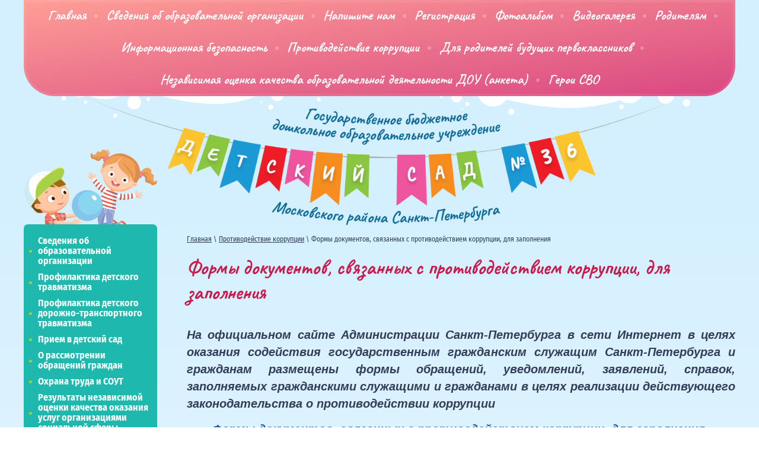

--- FILE ---
content_type: text/html; charset=utf-8
request_url: https://ds36mr.ru/formy-dokumentov-svyazannyh-s-protivodejstviem-korrupcii-dlya-zapolneniya
body_size: 14781
content:

 <!doctype html>
 
<html lang="ru">
	 
	<head>
		 
		<meta charset="utf-8">
		 
		<meta name="robots" content="all">
		 <title>Формы документов, связанных с противодействием коррупции, для заполнения</title> 
		<meta name="description" content="Формы документов, связанных с противодействием коррупции, для заполнения">
		 
		<meta name="keywords" content="Формы документов, связанных с противодействием коррупции, для заполнения">
		 
		<meta name="SKYPE_TOOLBAR" content="SKYPE_TOOLBAR_PARSER_COMPATIBLE">
		<meta name="viewport" content="width=device-width, height=device-height, initial-scale=1.0, maximum-scale=1.0, user-scalable=no">
		 
		<meta name="msapplication-tap-highlight" content="no"/>
		 
		<meta name="format-detection" content="telephone=no">
		 
		<meta http-equiv="x-rim-auto-match" content="none">
		  
		 
		<link rel="stylesheet" href="/g/css/styles_articles_tpl.css">
		 
		<link rel="stylesheet" href="/t/v538/images/css/styles.css">
		 
		<link rel="stylesheet" href="/t/v538/images/css/designblock.scss.css">
		 
		<link rel="stylesheet" href="/t/v538/images/css/s3_styles.scss.css">
		
		<link rel="stylesheet" href="http://484spb.ru/c-r_ds36/css/custom.css" type="text/css" />
		
		<script src="/g/libs/jquery/1.10.2/jquery.min.js"></script>
		 
		<script src="/g/s3/misc/adaptiveimage/1.0.0/adaptiveimage.js"></script>
		 <meta name="yandex-verification" content="f8e9a80e704d7243" />
<meta name="google-site-verification" content="nZR8KcnNtfTxVBTKZKxHjAZNrbsZTV9gayVDAc9aX10" />
<link rel='stylesheet' type='text/css' href='/shared/highslide-4.1.13/highslide.min.css'/>
<script type='text/javascript' src='/shared/highslide-4.1.13/highslide-full.packed.js'></script>
<script type='text/javascript'>
hs.graphicsDir = '/shared/highslide-4.1.13/graphics/';
hs.outlineType = null;
hs.showCredits = false;
hs.lang={cssDirection:'ltr',loadingText:'Загрузка...',loadingTitle:'Кликните чтобы отменить',focusTitle:'Нажмите чтобы перенести вперёд',fullExpandTitle:'Увеличить',fullExpandText:'Полноэкранный',previousText:'Предыдущий',previousTitle:'Назад (стрелка влево)',nextText:'Далее',nextTitle:'Далее (стрелка вправо)',moveTitle:'Передвинуть',moveText:'Передвинуть',closeText:'Закрыть',closeTitle:'Закрыть (Esc)',resizeTitle:'Восстановить размер',playText:'Слайд-шоу',playTitle:'Слайд-шоу (пробел)',pauseText:'Пауза',pauseTitle:'Приостановить слайд-шоу (пробел)',number:'Изображение %1/%2',restoreTitle:'Нажмите чтобы посмотреть картинку, используйте мышь для перетаскивания. Используйте клавиши вперёд и назад'};</script>

            <!-- 46b9544ffa2e5e73c3c971fe2ede35a5 -->
            <script src='/shared/s3/js/lang/ru.js'></script>
            <script src='/shared/s3/js/common.min.js'></script>
        <link rel='stylesheet' type='text/css' href='/shared/s3/css/calendar.css' />
<!--s3_require-->
<link rel="stylesheet" href="/g/basestyle/1.0.1/article/article.css" type="text/css"/>
<link rel="stylesheet" href="/g/basestyle/1.0.1/article/article.blue.css" type="text/css"/>
<script type="text/javascript" src="/g/basestyle/1.0.1/article/article.js" async></script>
<!--/s3_require-->

		<script src="/g/libs/jquery-bxslider/4.1.2/jquery.bxslider.min.js" type="text/javascript"></script>
		 
		<link href="/g/s3/anketa2/1.0.0/css/jquery-ui.css" rel="stylesheet" type="text/css"/>
		 
		<script src="/g/libs/jqueryui/1.10.0/jquery-ui.min.js" type="text/javascript"></script>
		 		<script src="/g/s3/anketa2/1.0.0/js/jquery.ui.datepicker-ru.js"></script>
		 
		<link rel="stylesheet" href="/g/libs/jquery-popover/0.0.3/jquery.popover.css">
		 
		<script src="/g/libs/jquery-popover/0.0.3/jquery.popover.min.js" type="text/javascript"></script>
		 
		<script src="/g/s3/misc/form/1.2.0/s3.form.js" type="text/javascript"></script>
		  
		<script type="text/javascript" src="/t/v538/images/js/main.js"></script>
		
		<!--[if lt IE 10]> <script src="/g/libs/ie9-svg-gradient/0.0.1/ie9-svg-gradient.min.js"></script> <script src="/g/libs/jquery-placeholder/2.0.7/jquery.placeholder.min.js"></script> <script src="/g/libs/jquery-textshadow/0.0.1/jquery.textshadow.min.js"></script> <script src="/g/s3/misc/ie/0.0.1/ie.js"></script> <![endif]-->
		<!--[if lt IE 9]> <script src="/g/libs/html5shiv/html5.js"></script> <![endif]-->
		   
		 <link rel="stylesheet" href="/t/images/css/site.addons.scss.css">
<script type="text/javascript" src="//esir.gov.spb.ru/static/widget/js/widget.js" charset="utf-8"></script>

	</head>

	 <script src="/g/libs/jquery/1.10.2/jquery.min.js"></script>
<!-- <script type="text/javascript" src="//code.jquery.com/jquery-1.11.3.min.js"></script> -->
<script type="text/javascript">
		jQuery.noConflict();
</script>
<script>
        $(function() {
                init();
        });
        jQuery( document ).ready( function($) {
			$('#cr_version_link').specialVersion({'base-style' : 'http://484spb.ru/c-r_ds36/css/styles.css'}); 
		});
    </script>


	<body>
		 
		<div class="wrapper editorElement layer-type-wrapper" >
			  <div class="side-panel side-panel-52 widget-type-side_panel editorElement layer-type-widget widget-28" data-layers="['widget-8':['tablet-landscape':'inSide','tablet-portrait':'inSide','mobile-landscape':'inSide','mobile-portrait':'inSide'],'widget-9':['tablet-landscape':'inSide','tablet-portrait':'inSide','mobile-landscape':'inSide','mobile-portrait':'inSide'],'widget-21':['tablet-landscape':'inSide','tablet-portrait':'inSide','mobile-landscape':'inSide','mobile-portrait':'inSide']]" data-phantom="1" data-position="left">
	<div class="side-panel-top">
		<div class="side-panel-button">
			<span class="side-panel-button-icon">
				<span class="side-panel-button-icon-line"></span>
				<span class="side-panel-button-icon-line"></span>
				<span class="side-panel-button-icon-line"></span>
			</span>
		</div>
		<div class="side-panel-top-inner" ></div>
	</div>
	<div class="side-panel-mask"></div>
	<div class="side-panel-content">
		<div class="side-panel-close"></div>		<div class="side-panel-content-inner"></div>
	</div>
</div>   
			<div class="editorElement layer-type-block ui-droppable block-6" >
				<div class="widget-8 horizontal menu-13 wm-widget-menu widget-type-menu_horizontal editorElement layer-type-widget" data-screen-button="none" data-responsive-tl="button" data-responsive-tp="button" data-responsive-ml="columned" data-more-text="..." data-child-icons="0">
					 
					<div class="menu-button">
						Меню
					</div>
					 
					<div class="menu-scroll">
						     <ul><li class="menu-item"><a href="/" ><span class="menu-item-text">Главная</span></a></li><li class="delimiter"></li><li class="menu-item"><a href="/svedeniya-ob-obrazovatelnoj-organizacii" ><span class="menu-item-text">Сведения об образовательной организации</span></a><ul class="level-2"><li><a href="/osnovnye-svedeniya" >Основные сведения</a></li><li><a href="/struktura-i-organy-upravleniya-obrazovatelnoj-organizacii" >Структура и органы управления образовательной организацией</a></li><li><a href="/dokumenty" >Документы</a></li><li><a href="/obrazovanie" >Образование</a></li><li><a href="/obrazovatelnye-standarty" >Образовательные стандарты и требования</a></li><li><a href="/rukovodstvo-pedagogicheskij-sostav" >Руководство. Педагогический состав</a></li><li><a href="/materialno-tehnicheskoe-obespechenie-i-osnashchennost-pedagogicheskogo-processa" >Материально-техническое обеспечение и оснащенность педагогического процесса</a></li><li><a href="/platnye-obrazovatelnye-uslugi" >Платные образовательные услуги</a></li><li><a href="/finansovo-hozyajstvennaya-deyatelnost" >Финансово-хозяйственная деятельность</a></li><li><a href="/vakantnye-mesta-dlya-priema-perevoda" >Вакантные места для приема (перевода)</a></li><li><a href="/dostupnaya-sreda-1" >Доступная среда</a></li><li><a href="/mezhdunarodnoe-sotrudnichestvo" >Международное сотрудничество</a></li><li><a href="/organizaciya-pitaniya-v-obrazovatelnoj-organizacii" >Организация питания в образовательной организации</a></li><li><a href="/stipendii-i-inye-vidy-materialnoj-podderzhki-1" >Стипендии и иные виды материальной поддержки</a></li></ul></li><li class="delimiter"></li><li class="menu-item"><a href="/napishite-nam" ><span class="menu-item-text">Напишите нам</span></a></li><li class="delimiter"></li><li class="menu-item"><a href="/user" ><span class="menu-item-text">Регистрация</span></a></li><li class="delimiter"></li><li class="menu-item"><a href="/fotoalbom" ><span class="menu-item-text">Фотоальбом</span></a><ul class="level-2"><li><a href="/nash-drug-bassejn" >Наш друг - бассейн!</a></li><li><a href="/s-mezhdunarodnym-zhenskim-dnem" >С Международным женским днем!</a></li><li><a href="/den" >День космонавтики</a></li><li><a href="/my-pomnim-my-gordimsya" >Мы помним! Мы гордимся!</a></li><li><a href="/vot-ono-kakoe-nashe-leto-1" >Вот оно какое, наше лето!</a></li><li><a href="/zdravstvuj-osen-zolotaya" >Здравствуй, осень золотая!</a></li><li><a href="/osennij-mesyachnik-po-blagoustrojstvu" >Осенний месячник по благоустройству</a></li><li><a href="/otmechaem-den-materi" >Отмечаем День матери</a></li><li><a href="/s-novym-godom" >С Новым годом!</a></li><li><a href="/ko-dnyu-snyatiya-blokady-leningrada" >Ко Дню снятия блокады Ленинграда</a></li><li><a href="/s-dnem-zashchitnika-otechestva" >С Днем защитника Отечества!</a></li><li><a href="/korpus-no1" >Корпус №1</a></li><li><a href="/korpus-2" >Корпус № 2</a></li></ul></li><li class="delimiter"></li><li class="menu-item"><a href="/videogalereya" ><span class="menu-item-text">Видеогалерея</span></a><ul class="level-2"><li><a href="s-dnem-pobedy" >С ДНЕМ ПОБЕДЫ!</a></li><li><a href="/s-dnem-doshkolnogo-rabotnika" >С ДНЕМ ДОШКОЛЬНОГО РАБОТНИКА!</a></li><li><a href="/s-dnem-materi" >С ДНЕМ МАТЕРИ!</a></li><li><a href="/s-dnem-zashchitnika-otechestva-1" >С ДНЕМ ЗАЩИТНИКА ОТЕЧЕСТВА!</a></li><li><a href="/s-dnem-kosmonavtiki" >С ДНЕМ КОСМОНАВТИКИ!</a></li><li><a href="/klevye-detki" >КЛЕВЫЕ ДЕТКИ!</a></li><li><a href="/ko-dnyu-pamyati-a-s-pushkina" >КО ДНЮ ПАМЯТИ А.С.ПУШКИНА</a></li></ul></li><li class="delimiter"></li><li class="menu-item"><a href="/roditelyam-1" ><span class="menu-item-text">Родителям</span></a><ul class="level-2"><li><a href="/zachislenie-rebenka-v-dou" >Прием в детский сад</a></li><li><a href="/roditelskaya-plata" >Родительская плата</a></li><li><a href="/rabota-tpmpk" >Работа ТПМПК</a></li><li><a href="/zachislenie-v-pervyj-klass" >Для родителей будущих первоклассников</a></li><li><a href="/leto-v-dog-malysh" >Лето в ДОГ "Малыш"</a></li><li><a href="/dopolnitelnye-uslugi" >Дополнительные услуги</a></li></ul></li><li class="delimiter"></li><li class="menu-item"><a href="/informacionnaya-bezopasnost" ><span class="menu-item-text">Информационная безопасность</span></a><ul class="level-2"><li><a href="/normativnoe-regulirovanie" >Нормативное регулирование</a></li><li><a href="/pedagogam" >Педагогическим работникам</a></li><li><a href="/obuchayushchimsya" >Обучающимся</a></li><li><a href="/roditelyam-zakonnym-predstavitelyam" >Родителям (законным представителям) обучающихся</a></li><li><a href="/detskie-bezopasnye-sajty" >Детские безопасные сайты</a></li><li><a href="/koncepciya-informacionnoj-bezopasnosti" >Концепция информационной безопасности детей в РФ</a></li></ul></li><li class="delimiter"></li><li class="opened menu-item"><a href="/protivodejstvie-korrupcii" ><span class="menu-item-text">Противодействие коррупции</span></a><ul class="level-2"><li><a href="/protivodejstvie-korrupcii/normativnye-pravovye-i-inye-akty-v-sfere-protivodejstviya-korrupcii" >Нормативные правовые и иные акты в сфере противодействия коррупции</a></li><li><a href="/metodicheskie-materialy" >Методические материалы</a></li><li class="opened active"><a href="/formy-dokumentov-svyazannyh-s-protivodejstviem-korrupcii-dlya-zapolneniya" >Формы документов, связанных с противодействием коррупции, для заполнения</a></li><li><a href="/komissiya-po-protivodejstviyu-korrupcii" >Комиссия по противодействию коррупции</a></li><li><a href="/obratnaya-svyaz-dlya-soobshcheniya-o-faktah-korrupcii" >Обратная связь для сообщения о фактах коррупции</a></li><li><a href="/informacionnye-materialy" >Информационные материалы</a></li><li><a href="/svedeniya-o-dohodah-rashodah-ob-imushchestve-i-obyazatelstvah-imushchestvennogo-haraktera" >Сведения о доходах, расходах, об имуществе и обязательствах имущественного характера</a></li><li><a href="/antikorrupcionnaya-ekspertiza" >Антикоррупционная экспертиза</a></li><li><a href="/antimonopolnyi-komplaens" >Антимонопольный комплаенс</a></li></ul></li><li class="delimiter"></li><li class="menu-item"><a href="http://ds36mr.ru/zachislenie-v-pervyj-klass" ><span class="menu-item-text">Для родителей будущих первоклассников</span></a></li><li class="delimiter"></li><li class="menu-item"><a href="/nezavisimaya-ocenka-kachestva-obrazovatelnoj-deyatelnosti-dou-anketa" ><span class="menu-item-text">Независимая оценка качества образовательной деятельности ДОУ (анкета)</span></a></li><li class="delimiter"></li><li class="menu-item"><a href="/geroi-svo" ><span class="menu-item-text">Герои СВО</span></a></li></ul> 
					</div>
					 
				</div>
			</div>
			<div class="editorElement layer-type-block ui-droppable block-2" >
				<div class="site-name-3 widget-2 widget-type-site_name editorElement layer-type-widget">
					 <a href="http://ds36mr.ru"> 						 						 						<div class="sn-wrap">  
					<div class="sn-logo">
						 
						<img src="/d/name.png" alt="">
						 
					</div>
					   
				</div>
				 </a> 
		</div>
	</div>
	<div class="editorElement layer-type-block ui-droppable block-9" >
		<div class="layout columned columns-2 layout_20_id_18" >
			<div class="layout column layout_18" >
				<div class="editorElement layer-type-block ui-droppable block-7" >
					<div class="widget-9 popup menu-15 wm-widget-menu vertical widget-type-menu_vertical editorElement layer-type-widget" data-child-icons="0">
						   
						<div class="menu-button">
							Меню
						</div>
						 
						<div class="menu-scroll">
							  <ul><li class="menu-item"><a href="/svedeniya-ob-obrazovatelnoj-organizacii" ><span class="menu-item-text">Сведения об образовательной организации</span></a></li><li class="menu-item"><a href="/profilaktika-detskogo-travmatizma" ><span class="menu-item-text">Профилактика детского травматизма</span></a></li><li class="menu-item"><a href="/profilaktika-detskogo-dorozhno-transportnogo-travmatizma" ><span class="menu-item-text">Профилактика детского дорожно-транспортного травматизма</span></a></li><li class="menu-item"><a href="http://ds36mr.ru/zachislenie-rebenka-v-dou" ><span class="menu-item-text">Прием в детский сад</span></a></li><li class="menu-item"><a href="/o-rassmotrenii-obrashchenij-grazhdan" ><span class="menu-item-text">О рассмотрении обращений граждан</span></a></li><li class="menu-item"><a href="/ohrana-truda-i-sout" ><span class="menu-item-text">Охрана труда и СОУТ</span></a></li><li class="menu-item"><a href="/rezultaty-nezavisimoj-ocenki-kachestva-okazaniya-uslug-organizaciyami-socialnoj-sfery" ><span class="menu-item-text">Результаты независимой оценки качества оказания услуг организациями социальной сферы</span></a></li><li class="menu-item"><a href="/pedagogicheskaya-gostinaya" ><span class="menu-item-text">Педагогическая гостиная</span></a></li><li class="menu-item"><a href="/chasto-zadavaemye-voprosy" ><span class="menu-item-text">Часто задаваемые вопросы</span></a></li><li class="menu-item"><a href="/mobilizaciya" ><span class="menu-item-text">Мобилизация и воинский учёт</span></a></li><li class="menu-item"><a href="/nastavnichestvo" ><span class="menu-item-text">Наставничество</span></a></li><li class="menu-item"><a href="/fop-do-i-federalnyj-obrazovatelnyj-standart-doshkolnogo-obrazovaniya" ><span class="menu-item-text">ФОП ДО и Федеральный образовательный стандарт дошкольного образования</span></a></li><li class="menu-item"><a href="/snizhenie-byurokraticheskoj-nagruzki-na-pedagogov" ><span class="menu-item-text">Снижение бюрократической нагрузки на педагогов</span></a></li><li class="menu-item"><a href="/ispolzovanie-mnogofunkcionalnogo-servisa-obmena-informaciej-cifrovaya-platforma-mah" ><span class="menu-item-text">Использование многофункционального сервиса обмена информацией "Цифровая платформа МАХ"</span></a></li></ul> 
						</div>
						 
					</div>
				</div>
			</div>
			<div class="layout column layout_19" >
				<div class="editorElement layer-type-block ui-droppable block-8" >
					<div class="editorElement layer-type-block ui-droppable block-25" >
						 
<div class="widget-29 path widget-type-path editorElement layer-type-widget" data-url="/formy-dokumentov-svyazannyh-s-protivodejstviem-korrupcii-dlya-zapolneniya"><a href="/">Главная</a> \ <a href="/protivodejstvie-korrupcii">Противодействие коррупции</a> \ Формы документов, связанных с противодействием коррупции, для заполнения</div> 
						<h1 class="h1 widget-30 widget-type-h1 editorElement layer-type-widget">
							Формы документов, связанных с противодействием коррупции, для заполнения
						</h1>
						<article class="content-56 content widget-31 widget-type-content editorElement layer-type-widget">




	<p style="text-align: justify;"><span style="font-size:15pt;"><span data-mega-font-name="verdana" style="font-family:Verdana,Arial,Helvetica,sans-serif;"><em><strong>На официальном сайте Администрации Санкт-Петербурга в сети Интернет в целях оказания содействия государственным гражданским служащим Санкт-Петербурга и гражданам размещены формы обращений, уведомлений, заявлений, справок, заполняемых гражданскими служащими и гражданами в целях реализации действующего законодательства о противодействии коррупции</strong></em></span></span></p>

<p style="text-align: center;"><a href="https://www.gov.spb.ru/gov/protivodejstvie-korrupcii/formy-dokumentov-svyazannyh-s-protivodejstviem-korrupcii-dlya-zapolnen/"><em><strong><span data-mega-font-name="verdana" style="font-family:Verdana,Arial,Helvetica,sans-serif;"><span style="font-size:15pt;">Формы документов, связанных с противодействием коррупции, для заполнения</span></span></strong></em></a>&nbsp;&nbsp;</p>

<p style="text-align: center;"><span data-mega-font-name="verdana" style="font-family:Verdana,Arial,Helvetica,sans-serif;"><em><strong><a href="https://www.gov.spb.ru/gov/protivodejstvie-korrupcii/formy-dokumentov-svyazannyh-s-protivodejstviem-korrupcii-dlya-zapolnen/">Ссылка на сайт Администрации Санкт-Петербурга</a></strong></em></span></p>

<p style="text-align: center;"><span data-mega-font-name="verdana" style="font-family:Verdana,Arial,Helvetica,sans-serif;"><span style="color:#e74c3c;"><em><strong>Образцы форм документов, связанных с противодействием коррупции, для заполнения</strong></em></span></span></p>

<p><span data-mega-font-name="verdana" style="font-family:Verdana,Arial,Helvetica,sans-serif;"><em><strong><a href="/f/appeal.pdf" target="_blank">Обращение гражданина, юридического лица по фактам коррупционных правонарушений</a></strong></em></span></p>

<p><span data-mega-font-name="verdana" style="font-family:Verdana,Arial,Helvetica,sans-serif;"><em><strong><a href="/f/appeal_government_worker.pdf" target="_blank">Обращение гражданина, замещавшего в государственном органе должность государственной службы, включенную в перечень должностей</a></strong></em></span></p>

<p><a href="/f/uvedomlenie_predstavitelya_nanimatelya_rabotodatelya_o_namerenii_vypolnyat_inuyu_oplachivaemuyu_rabotu.pdf"><span data-mega-font-name="verdana" style="font-family:Verdana,Arial,Helvetica,sans-serif;"><em><strong>Уведомление представителя нанимателя (работодателя) о намерении выполнять иную оплачиваемую работу</strong></em></span></a></p>

<p><a href="/f/uvedomlenie_predstavitelya_nanimatelya_rabotodatelya_o_faktah_obrashcheniya_v_celyah_skloneniya_sluzhashchego_rabotnika_k_so.pdf"><span data-mega-font-name="verdana" style="font-family:Verdana,Arial,Helvetica,sans-serif;"><em><strong>Уведомление представителя нанимателя (работодателя) о фактах обращения в целях склонения служащего (работника) к совершению коррупционных правонарушений</strong></em></span></a></p>

<p><a href="/f/uvedomlenie_predstavitelya_nanimatelya_rabotodatelya_i_svoego_neposredstvennogo_nachalnika_o_voznikshem_konflikte_interesov_.pdf"><span data-mega-font-name="verdana" style="font-family:Verdana,Arial,Helvetica,sans-serif;"><em><strong>Уведомление представителя нанимателя (работодателя) и своего непосредственного начальника о возникшем конфликте интересов или о возможности его возникновения</strong></em></span></a></p>

<p><a href="/f/zayavlenie_sluzhashchego_rabotnika_o_nevozmozhnosti_po_obektivnym_prichinam_predstavit_svedeniya_o_dohodah_ob_imushchestve_i.pdf"><span data-mega-font-name="verdana" style="font-family:Verdana,Arial,Helvetica,sans-serif;"><em><strong>Заявление служащего (работника) о невозможности по объективным причинам представить сведения о доходах, об имуществе и обязательствах имущественного характера своих супруги (супруга) и несовершеннолетних детей</strong></em></span></a></p>

<p><a href="/f/spravka_o_dohodah_rashodah_ob_imushchestve_i_obyazatelstvah_imushchestvennogo_haraktera.pdf"><span data-mega-font-name="verdana" style="font-family:Verdana,Arial,Helvetica,sans-serif;"><em><strong>Справка о доходах, расходах, об имуществе и обязательствах имущественного характера</strong></em></span></a></p>

<p><a href="/f/uvedomlenie_o_poluchenii_podarka.pdf"><span data-mega-font-name="verdana" style="font-family:Verdana,Arial,Helvetica,sans-serif;"><em><strong>Уведомление о получении подарка</strong></em></span></a></p>

<p><a href="/f/zayavlenie_o_vykupe_podarka.pdf"><span data-mega-font-name="verdana" style="font-family:Verdana,Arial,Helvetica,sans-serif;"><em><strong>Заявление о выкупе подарка</strong></em></span></a></p>

<p><a href="/f/cpravka_o_rashodah_lica.pdf"><span data-mega-font-name="verdana" style="font-family:Verdana,Arial,Helvetica,sans-serif;"><em><strong>Cправка о расходах лица</strong></em></span></a></p>

<p>&nbsp;</p>

<p>&nbsp;</p>

	
</article>
					</div>
				</div>
			</div>
		</div>
		<div class="editorElement layer-type-block ui-droppable block-12" >
			<div class="editorElement layer-type-block ui-droppable block-11" >
				  	
	
	
	
	
	<div class="news-23 news-block widget-13 horizontal widget-type-news editorElement layer-type-widget" data-slider="0,0,0,0,0" data-swipe="0,0,0,0,0" data-setting-mode="horizontal" data-setting-pause="4000" data-setting-auto="1" data-setting-controls="1,1,1,1,1" data-setting-pager="1,1,1,1,1" data-setting-pager_selector=".news-23 .pager-wrap" data-setting-prev_selector=".news-23 .prev" data-setting-next_selector=".news-23 .next" data-setting-count="3,3,3,3,3" data-setting-columns="2,2,2,2,1" data-setting-move="" data-setting-prev_text="" data-setting-next_text="" data-setting-auto_controls_selector=".news-23 .auto_controls" data-setting-auto_controls="0,0,0,0,0" data-setting-autoControlsCombine="0">

					<div class="news__header">
				<div class="news__title"><div class="align-elem">Новости</div></div>
									<a class="all_link" href="/novosti"><span class="align-elem">все новости</span></a>
						</div>
				<div class="body-outer">
			<div class="body">
				<div class="swipe-shadow-left"></div>
				<div class="swipe-shadow-right"></div>
				<div class="news__list"><div class="item-outer"><div class="item"><div class="item__date"><span>15.01.2026</span></div><div class="item__title"><a href="/novosti/news_post/novoe-besplatnoe-mobilnoe-prilozhenie-zastupnik"><span class="align-elem">Новое бесплатное мобильное приложение «Заступник»</span></a></div><div class="item__text"><div class="align-elem"><p style="text-align: center;"><em><span data-mega-font-name="verdana" style="font-family:Verdana,Arial,Helvetica,sans-serif;"><strong>&nbsp;</strong></span></em><img alt="1-8" height="257" src="/thumb/2/SEekr68syUZsrKqLF7Ob7Q/360r300/d/1-8.jpg" style="border-width: 0px; width: 274px; height: 229px; float: left;" width="360" /></p>

<p style="text-align: center;"><em><span data-mega-font-name="verdana" style="font-family:Verdana,Arial,Helvetica,sans-serif;"><strong>Новое бесплатное мобильное приложение &laquo;Заступник&raquo;, может позволить ребенку в экстренной ситуации не только подать сигнал бедствия, но и получить помощь волонтеров и экстренных служб в кратчайшие сроки.</strong></span></em></p>

<p style="text-align: center;"><a href="/f/zastupnik_prilozh.pdf"><em><span data-mega-font-name="verdana" style="font-family:Verdana,Arial,Helvetica,sans-serif;"><strong>Заступник</strong></span></em></a></p></div></div></div></div><div class="item-outer"><div class="item"><div class="item__date"><span>30.12.2025</span></div><div class="item__title"><a href="/novosti/news_post/vnimanie-roditeli"><span class="align-elem">Внимание родители!</span></a></div><div class="item__text"><div class="align-elem"><p style="text-align: center;">В соответствии с пунктами 1-4 статьи 2 Федерального закона от 23 июля 2025 года 257-ФЗ &quot;О внесении изменений в статьи 9 и 30 Закона Российской Федерации&quot; и Федеральный закон &quot;О порядке выезда из Российской Федерации и выезда в Российскую Федерацию с 20.01.2026 свидетельство о рождении исключено из перечня документов, представляющих право для выезда из РФ и въезда в РФ.</p>

<p style="text-align: center;">С 00 часов 00 минут по местному времени 20.01.2026 пропуск через государственную границу РФ малолетних детей будет осуществляться только по действительным документам, удостоверяющим личность гражданина РФ - заграничный паспорт, либо по заграничным паспортам родителей, в которые в установленным порядком внесены соответствующие сведения.</p>

<p style="text-align: center;">Дети, выехавшие из РФ по свидетельству о рождении до 20.01.2026, на въезд в РФ будут пропускаться по указанному документу.</p>

<p style="text-align: center;">--</p></div></div></div></div><div class="item-outer"><div class="item"><div class="item__date"><span>15.12.2025</span></div><div class="item__title"><a href="/novosti/news_post/bezopasnaya-molodezhnaya-sreda"><span class="align-elem">Безопасная молодёжная среда</span></a></div><div class="item__text"><div class="align-elem"><video controls="controls" height="405" preload="metadata" src="/f/d8eb53723c1f41f345b8cc9dd4fd626a_720.mp4" width="720">&nbsp;</video></div></div></div></div><div class="item-outer"><div class="item"><div class="item__date"><span>01.12.2025</span></div><div class="item__title"><a href="/novosti/news_post/vazhnaya-informaciya-po-voprosam-profilaktiki-detskogo-travmatizma-v-letnij-period"><span class="align-elem">Важная информация по вопросам профилактики травматизма в зимний период</span></a></div><div class="item__text"><div class="align-elem"><p style="text-align: justify;"><em><strong><span style="font-size:10pt;"><span data-mega-font-name="verdana" style="font-family:Verdana,Arial,Helvetica,sans-serif;">Уважаемые родители (законные представители) воспитанников!</span></span></strong></em></p>

<p style="text-align: justify;"><em><strong><span style="font-size:10pt;"><span data-mega-font-name="verdana" style="font-family:Verdana,Arial,Helvetica,sans-serif;">В разделе <a href="/profilaktika-detskogo-travmatizma"><span style="color:#2980b9;">&quot;Профилактика детского травматизма&quot;</span> </a>размещены&nbsp;материалы, направленные на профилактику травматизма в период зимних праздников.&nbsp;&nbsp;</span></span></strong></em></p>

<p style="text-align: center;"><img alt="ТРАВМ ЗИМА 2" height="160" src="/thumb/2/wjKHB8s3BrbgyFS5l1HYYQ/180r160/d/travm_zima_2.jpg" style="border-width: 0" width="180" /></p>

<p style="text-align: center;"><img alt="1000000429" height="160" src="/thumb/2/_eU7n23JJjVh0MnM206Sqw/180r160/d/1000000429.jpg" style="border-width: 0" width="121" /> &nbsp;<img alt="1000000432" height="127" src="/thumb/2/LnAERpXT1VLLXrCTGzxn5A/180r160/d/1000000432.jpg" style="border-width: 0" width="180" /></p>

<p style="text-align: center;"><em><span data-mega-font-name="verdana" style="font-family:Verdana,Arial,Helvetica,sans-serif;"><strong><a href="/f/neokrepshij_led_2023.docx">Неокрепший лед&nbsp;</a></strong></span></em></p></div></div></div></div><div class="item-outer"><div class="item"><div class="item__date"><span>27.10.2025</span></div><div class="item__title"><a href="/novosti/news_post/rospotrebnadzor-informiruet-o-profilaktike-kleshchevyh-infekcij-v-osennij-period"><span class="align-elem">Роспотребнадзор информирует о профилактике клещевых инфекций в осенний период!</span></a></div><div class="item__text"><div class="align-elem"><p class="docData;DOCY;v5;3052;[base64]/BEAEOARPBEIEPQRLBDkEIAA/[base64]///8ZAQEbBn0AAAAAFAAAAAADAAAABQQAAAAABgQEAAAAAwEAARQAAAAAAwAAAAUEAAAAAAYEBAAAAAMBAAIUAAAAAAMAAAAFBAAAAAAGBAQAAAADAQADFAAAAAADAAAABQQAAAAABgQEAAAAAwEACxQAAAAAAwAAAAUEAAAAAAYEBAAAAAMBACwBAA==" style="border: none; text-indent: 35.45pt; text-align: center;"><em><strong><span data-mega-font-name="verdana" style="font-family:Verdana,Arial,Helvetica,sans-serif;"><span style="line-height:150%">&nbsp;<span style="font-size:14pt"><span style="color:#242424">Роспотребнадзор напоминает, что осень &mdash; это самый благоприятный период для начала вакцинации против клеще</span></span><span style="font-size:14pt"><span style="color:#242424">вого вирусного энцефалита (КВЭ)!!!</span></span></span></span></strong></em></p>

<p style="text-align:center"><img alt="клещевой энцефалит" height="255" src="/thumb/2/8J-NNOFuD3NaQc-Hyn8hYg/360r300/d/kleshchevoj_encefalit.jpg" style="border-width: 0" width="360" /></p>

<p><span style="font-size:8pt;"><em><span data-mega-font-name="verdana" style="font-family:Verdana,Arial,Helvetica,sans-serif;"><span style="line-height:normal"><span style="color:#000000"><b>Роспотребнадзор информирует о профилактике клещевых инфекций в осенний сезон</b></span></span></span></em></span></p>

<p style="border:none; text-indent:35.45pt; text-align:justify"><span style="font-size:8pt;"><em><span data-mega-font-name="verdana" style="font-family:Verdana,Arial,Helvetica,sans-serif;"><span style="line-height:normal">&nbsp;&nbsp;<span style="color:#1d1d1d">Роспотребнадзор обращает внимание граждан на необходимость соблюдения мер профилактики клещевых инфекций в осенний период. При понижении температуры активность клещей сохраняется, поэтому особенно важно проявлять осторожность при пребывании на природе и в пригородных зонах отдыха.</span></span></span></em></span></p></div></div></div></div></div>
			</div>
		</div>
		<div class="news__footer">
			<div class="news__all"></div>
		</div>
							<div class="controls">
				<span class="prev"></span>
				<span class="next"></span>
			</div>
			
		<div class="bx-pager-wrap">
			<div class="bx-auto_controls">
									<div class="auto_controls"></div>
			
									<div class="pager-wrap"></div>
			
			</div>
		</div>
	</div>
  
			</div>
		</div>
	</div>
	<div class="editorElement layer-type-block ui-droppable block-14" >
		<div class="editorElement layer-type-block ui-droppable block-20" >
			<div class="editorElement layer-type-block ui-droppable block-19" >
				<div class="widget-21 horizontal menu-39 wm-widget-menu widget-type-menu_horizontal editorElement layer-type-widget" data-screen-button="none" data-responsive-tl="button" data-responsive-tp="button" data-responsive-ml="columned" data-more-text="..." data-child-icons="0">
					 
					<div class="menu-button">
						Меню
					</div>
					 
					<div class="menu-scroll">
						   <ul><li class="menu-item"><a href="/o-nas" ><span class="menu-item-text">Наши специалисты</span></a></li></ul> 
					</div>
					 
				</div>
			</div>
		</div>
		<div class="layout columned columns-3 layout_29_id_31" >
			<div class="layout column layout_31" >
				<div class="editorElement layer-type-block ui-droppable block-16" >
					      <div class="address-32 widget-16 address-block contacts-block widget-type-contacts_address editorElement layer-type-widget">
        <div class="inner">
            <label class="cell-icon" for="tg32">
                <div class="icon"></div>
            </label>
            <input id="tg32" class="tgl-but" type="checkbox">
            <div class="block-body-drop">
                <div class="cell-text">
                    <div class="title"><div class="align-elem">Место нахождения корпуса № 1:</div></div>
                    <div class="text_body">
                        <div class="align-elem">196158, г.Санкт-Петербург, <br />
ул.Звездная, дом 9, корпус 2, литера А</div>
                    </div>
                </div>
            </div>
        </div>
    </div>
    
					      <div class="address-51 widget-27 address-block contacts-block widget-type-contacts_address editorElement layer-type-widget">
        <div class="inner">
            <label class="cell-icon" for="tg51">
                <div class="icon"></div>
            </label>
            <input id="tg51" class="tgl-but" type="checkbox">
            <div class="block-body-drop">
                <div class="cell-text">
                    <div class="title"><div class="align-elem">Место нахождения корпуса № 2:&nbsp;</div></div>
                    <div class="text_body">
                        <div class="align-elem">196158, г.Санкт-Петербург, ул.Пулковская, дом 8, <br />
корпус 5, литера А</div>
                    </div>
                </div>
            </div>
        </div>
    </div>
    	<div class="schedule-33 widget-17 schedule-block contacts-block widget-type-contacts_schedule editorElement layer-type-widget">
		<div class="inner">
			<label class="cell-icon" for="tg-schedule-33">
				<div class="icon"></div>
			</label>
			<input id="tg-schedule-33" class="tgl-but" type="checkbox">
			<div class="block-body-drop">
				<div class="cell-text">
					<div class="title"><div class="align-elem">График работы:</div></div>
					<div class="text_body">
						<div class="align-elem">По будням с 7:00 до 19:00; выходные — суббота, воскресенье, праздничные дни</div>
					</div>
				</div>
			</div>
		</div>
	</div>
  
				</div>
			</div>
			<div class="layout column layout_38" >
				<div class="editorElement layer-type-block ui-droppable block-18" >
					  
		
	<div class="editable_block-28 widget-15 editorElement layer-type-widget">
				<div class="body">
																																												<div class="image">
								
																	<span class="img-convert img-contain">
																															<img src="/thumb/2/SCtVcB2-8yZ60xjiDs_T5g/r/d/name.png" alt="Название">
																			</span>
																<div class="image-inner">
																																				</div>
							</div>
						
																																																												
		</div>
	</div>

  
				</div>
			</div>
			<div class="layout column layout_34" >
				<div class="editorElement layer-type-block ui-droppable block-17" >
					  	<div class="phones-35 widget-18 phones-block contacts-block widget-type-contacts_phone editorElement layer-type-widget">
		<div class="inner">
			<label class="cell-icon" for="tg-phones-35">
				<div class="icon"></div>
			</label>
			<input id="tg-phones-35" class="tgl-but" type="checkbox">
			<div class="block-body-drop">
				<div class="cell-text">
					<div class="title"><div class="align-elem">&nbsp;Телефон/факс:
				<br>
					<span>Корпус № 1:</span>
					</div></div>
					<div class="text_body">
						<div class="align-elem">
															<div><a href="tel:88124114416">8 (812) 411-44-16</a></div>													</div>
					</div>
				</div>
			</div>
		</div>
	</div>
   
					  	<div class="phones-36 widget-19 phones-block contacts-block widget-type-contacts_phone editorElement layer-type-widget">
		<div class="inner">
			<label class="cell-icon" for="tg-phones-36">
				<div class="icon"></div>
			</label>
			<input id="tg-phones-36" class="tgl-but" type="checkbox">
			<div class="block-body-drop">
				<div class="cell-text">
					<div class="title"><div class="align-elem"><span>Корпус №2:</span></div></div>
					<div class="text_body">
						<div class="align-elem">
															<div><a href="tel:88126160254">8 (812) 616-02-54</a></div>													</div>
					</div>
				</div>
			</div>
		</div>
	</div>
    	<div class="email-37 widget-20 email-block contacts-block widget-type-contacts_email editorElement layer-type-widget">
		<div class="inner">
			<label class="cell-icon" for="tg-email-37">
				<div class="icon"></div>
			</label>
			<input id="tg-email-37" class="tgl-but" type="checkbox">
			<div class="block-body-drop">
				<div class="cell-text">
					<div class="title"><div class="align-elem">Адрес электронной почты:</div></div>
					<div class="text_body">
						<div class="align-elem"><a href="mailto:ds36msk@obr.gov.spb.ru   dou36mr@yandex.ru https://vk.com/public215827753">ds36msk@obr.gov.spb.ru   dou36mr@yandex.ru https://vk.com/public215827753</a></div>
					</div>
				</div>
			</div>
		</div>
	</div>
  
				</div>
			</div>
		</div>
	</div>
	<div class="editorElement layer-type-block ui-droppable block-21" >
		<div class="editorElement layer-type-block ui-droppable block-22" >
			<div class="layout column layout_46" >
				<div class="editorElement layer-type-block ui-droppable block-24" >
					<div class="layout column layout_49" >
						<div class="site-copyright widget-25 widget-type-site_copyright editorElement layer-type-widget">
							 
							<div class="align-elem">
								Copyright © 2019
							</div>
							 
						</div>
					</div>
					<div class="layout column layout_48" >
						<div class="site-counters widget-24 widget-type-site_counters editorElement layer-type-widget">
							 
<!--__INFO2026-01-17 00:53:10INFO__-->
 
						</div>
					</div>
					<div class="layout column layout_47" >
						  <div class="mega-copyright widget-23  widget-type-mega_copyright editorElement layer-type-widget"><span style='font-size:14px;' class='copyright'><!--noindex--><span style="text-decoration:underline; cursor: pointer;" onclick="javascript:window.open('https://megagr'+'oup.ru/?utm_referrer='+location.hostname)" class="copyright">сделать  сайт</span> в megagroup.ru<!--/noindex-->

</span></div>  
					</div>
				</div>
			</div>
			<div class="layout column layout_44" >
				<div class="editorElement layer-type-block ui-droppable block-23" >
					              <div class="up-45 widget-22 up_button widget-type-button_up editorElement layer-type-widget" data-speed="900">
			<div class="icon"></div>
		</div>          
				</div>
			</div>
		</div>
	</div>
</div>

<div id="cr_widget_img">
<a href="#" itemprop="Copy" id="cr_version_link"><img src="/t/v538/images/images/glsses.png"></a>
</div>
<script type="text/javascript" src="/t/v538/images/js/jquery.comfortable.reading.js"></script>
<script type="text/javascript" src="/t/v538/images/js/jquery.cookie.js"></script>

<!-- assets.bottom -->
<!-- </noscript></script></style> -->
<script src="/my/s3/js/site.min.js?1768462484" ></script>
<script >/*<![CDATA[*/
var megacounter_key="ac3c2855b4a7ee43bfa16ffe1b5439a3";
(function(d){
    var s = d.createElement("script");
    s.src = "//counter.megagroup.ru/loader.js?"+new Date().getTime();
    s.async = true;
    d.getElementsByTagName("head")[0].appendChild(s);
})(document);
/*]]>*/</script>
<script >/*<![CDATA[*/
$ite.start({"sid":2473688,"vid":2493586,"aid":2957998,"stid":4,"cp":21,"active":true,"domain":"ds36mr.ru","lang":"ru","trusted":false,"debug":false,"captcha":3,"onetap":[{"provider":"vkontakte","provider_id":"51959741","code_verifier":"IDjczDZzQAZDhTiZNwmjN1jYRmkMMNNjQMzNZT5T5YN"}]});
/*]]>*/</script>
<!-- /assets.bottom -->
</body>
 
</html>

--- FILE ---
content_type: text/css
request_url: https://ds36mr.ru/t/v538/images/css/styles.css
body_size: 18036
content:
@import "fonts.css";
html{font-family:sans-serif;-ms-text-size-adjust:100%;-webkit-text-size-adjust:100%;}body{margin:0;background: #fff;-webkit-font-smoothing:antialiased;-moz-osx-font-smoothing:grayscale;}body::before{content:""; height: 1px; display: block; margin-top: -1px;}article,aside,details,figcaption,figure,footer,header,hgroup,main,menu,nav,section,summary{display:block}audio,canvas,progress,video{display:inline-block;vertical-align:baseline}audio:not([controls]){display:none;height:0}[hidden],template{display:none}a{background-color:transparent;color:inherit;}a:active,a:hover{outline:0}abbr[title]{border-bottom:1px dotted}b,strong{font-weight:bold}dfn{font-style:italic}h1{margin: 0; font-size: inherit; font-weight: inherit;}mark{background:#ff0;color:#000}small{font-size:80%}sub,sup{font-size:75%;line-height:0;position:relative;vertical-align:baseline}sup{top:-0.5em}sub{bottom:-0.25em}img{border:0}svg:not(:root){overflow:hidden}figure{margin:1em 40px}hr{box-sizing:content-box;height:0}pre{overflow:auto}code,kbd,pre,samp{font-family:monospace,monospace;font-size:1em}button,input,optgroup,select,textarea{color:#000;font:inherit;margin:0}button{overflow:visible}button,select{text-transform:none}button,html input[type="button"],input[type="reset"],input[type="submit"]{-webkit-appearance:button;cursor:pointer}button[disabled],html input[disabled]{cursor:default}button::-moz-focus-inner,input::-moz-focus-inner{border:0;padding:0}input{line-height:normal}input[type="checkbox"],input[type="radio"]{box-sizing:border-box;padding:0}input[type="number"]::-webkit-inner-spin-button,input[type="number"]::-webkit-outer-spin-button{height:auto}input[type="search"]{-webkit-appearance:textfield;box-sizing:content-box}input[type="search"]::-webkit-search-cancel-button,input[type="search"]::-webkit-search-decoration{-webkit-appearance:none}fieldset{border:1px solid silver;margin:0 2px;padding:.35em .625em .75em}legend{border:0;padding:0}textarea{overflow:auto}optgroup{font-weight:bold}table{border-collapse:collapse;border-spacing:0}
body.noscroll {overflow: hidden !important;}
.removed, .hidden { display: none !important;}
.editorElement, .layout {
	box-sizing: border-box;
	padding-top: .02px;
	padding-bottom: .02px;
}
.editorElement { word-wrap: break-word; overflow-wrap: break-word;}
.vertical-middle {white-space: nowrap;}
.vertical-middle>* {white-space: normal;display: inline-block;vertical-align: middle;}
.vertical-middle::after {height: 100%;width: 0;display: inline-block;vertical-align: middle;content: "";}
.wrapper {margin: 0 auto;height: auto !important;height: 100%;min-height: 100%;min-height: 100vh;overflow: hidden;max-width: 100%;}
.wrapper > * { max-width: 100%; }
.editorElement .removed+.delimiter, .editorElement .delimiter:first-child {display: none;}
.wm-input-default {border: none; background: none; padding: 0;}
/* tooltip */
@keyframes show_hide {
	0% { left:85%; opacity: 0; width: auto; height: auto; padding: 5px 10px; font-size: 12px;}
	20% { left: 100%; opacity: 1; width: auto; height: auto; padding: 5px 10px; font-size: 12px;}
	100% { left: 100%; opacity: 1; width: auto; height: auto; padding: 5px 10px; font-size: 12px;}
}
@keyframes show_hide_after {
	0% {width: 5px; height: 5px;}
	100% {width: 5px; height: 5px;}
}
/* tooltip for horizontal */
@keyframes horizontal_show_hide {
	0% { top:95%; opacity: 0; width: 100%; height: auto; padding: 5px 10px; font-size: 12px;}
	20% { top: 100%; opacity: 1; width: 100%; height: auto; padding: 5px 10px; font-size: 12px;}
	100% { top: 100%; opacity: 1; width: 100%; height: auto; padding: 5px 10px; font-size: 12px;}
}
.wm-tooltip {display: none;position: absolute;z-index:100;top: 100%;left: 0;background: #FBFDDD;color: #CA3841;padding: 5px 10px;border-radius: 3px;box-shadow: 1px 2px 3px rgba(0,0,0,.3); white-space: normal; box-sizing: border-box;}
.wm-tooltip::after {content: "";font-size: 0;background: inherit;width: 5px;height: 5px;position: absolute;top: 0;left: 50%;margin: -2px 0 0;box-shadow: 0 1px 0 rgba(0,0,0,.1), 0 2px 0 rgba(0,0,0,.1);transform: rotate(45deg);}
.error .wm-tooltip {display: block;padding: 0;font-size: 0;animation: horizontal_show_hide 4s;}
.error .wm-tooltip::after {left:50%; top:0; margin: -2px 0 0; box-shadow: 0 -1px 0 rgba(0,0,0,.1), 0 -2px 0 rgba(0,0,0,.1); width: 0;height: 0;animation: show_hide_after 4s;}
.horizontal_mode .wm-tooltip {top: 100%; left: 0; width: 100%; white-space: normal; margin: 5px 0 0; text-align: center;}
.horizontal_mode .wm-tooltip::after {left: 50%; top: 0; margin: -2px 0 0; box-shadow: 0 -1px 0 rgba(0,0,0,.1), 0 -2px 0 rgba(0,0,0,.1);}
.error .horizontal_mode .wm-tooltip, .horizontal_mode .error .wm-tooltip {animation: horizontal_show_hide 4s;}
@media all and (max-width: 960px) {
	.wm-tooltip {top: 100%; left: 0; width: 100%; white-space: normal; margin: 5px 0 0; text-align: center;}
	.wm-tooltip::after {left: 50%; top: 0; margin: -2px 0 0; box-shadow: 0 -1px 0 rgba(0,0,0,.1), 0 -2px 0 rgba(0,0,0,.1);}
	.error .wm-tooltip {animation: horizontal_show_hide 4s;}
}
table.table0 td, table.table1 td, table.table2 td, table.table2 th {
	padding:5px;
	border:1px solid #dedede;
	vertical-align:top;
}
table.table0 td { border:none; }
table.table2 th {
	padding:8px 5px;
	background:#eb3c3c;
	border:1px solid #dedede;
	font-weight:normal;
	text-align:left;
	color:#fff;
}
.for-mobile-view { overflow: auto; }
.side-panel,
.side-panel-button,
.side-panel-mask,
.side-panel-content { display: none;}

.align-elem{
	flex-grow:1;
	max-width:100%;
}

html.mobile div{
	background-attachment: scroll;
}

.ui-datepicker {font-size: 14px !important; z-index: 999999 !important;}
.wm-video {position: absolute; z-index: 0; top: 0; left: 0; right: 0; bottom: 0; overflow: hidden; width: 100%; height: 100%;}
.wm-video video {max-width: 100%; min-width: 100%; min-height: 100%; position: absolute; top: 50%; left: 50%; transform: translate(-50%, -50%);}
.wm-video.vertical video {max-width: none; max-height: 100%;}
body { border: none; background: url("../images/content.png?1574055434299") left 50% top 49px / 1120px no-repeat, linear-gradient(to bottom,#d4f0fe 8.5%,#ffffff 55%,#fcfbe0 70%) #ffffff; -webkit-border-radius: none; -moz-border-radius: none; border-radius: none;}
.wrapper { position: relative; font-family: Caveat, sans-serif; color: #000000; font-style: normal; line-height: 1.2; letter-spacing: 0; text-transform: none; text-decoration: none; font-size: 12px; display: block; -webkit-flex-direction: column; -moz-flex-direction: column; flex-direction: column;}
.block-6 { margin: 0 auto; border: none; position: relative; top: 0; left: 0; width: 1200px; min-height: 0; background: repeating-linear-gradient(to bottom right,#fe9e96 0%,#d94782 100%) #000000; z-index: 6; text-align: left; display: block; -webkit-flex-direction: column; -moz-flex-direction: column; flex-direction: column; max-width: 100%; -webkit-box-shadow: inset 0px 0px 0px  4px rgba(255,255,255,0.08); -moz-box-shadow: inset 0px 0px 0px  4px rgba(255,255,255,0.08); box-shadow: inset 0px 0px 0px  4px rgba(255,255,255,0.08); -webkit-border-radius: 0px 0px 52px 52px; -moz-border-radius: 0px 0px 52px 52px; border-radius: 0px 0px 52px 52px;}
.widget-8 { margin: 0; border: none; position: relative; top: 0; left: 0; z-index: 1; text-align: center; padding-right: 2px; padding-left: 2px; box-sizing: border-box; display: -webkit-flex; display: flex; width: auto; -webkit-justify-content: center; -moz-justify-content: center; justify-content: center; right: 0; -webkit-border-radius: none; -moz-border-radius: none; border-radius: none;}
.menu-13 .menu-scroll > ul ul > li > a .has-child-icon { position: absolute; top: 50%; right: 0; margin-top: -6px; margin-right: 5px; width: 12px; min-height: 12px; background: #000000;}
.menu-13 .menu-button { box-sizing: border-box; display: none; position: absolute; left: 100%; top: 0; width: 50px; min-height: 50px; padding: 10px 15px; background: #333; color: #fff; font-size: 17px;}
.menu-13 .menu-scroll { display: -webkit-flex; display: flex; width: 100%; -webkit-justify-content: inherit; -moz-justify-content: inherit; justify-content: inherit;}
.menu-13 .menu-scroll > ul { padding: 0; margin: 0; list-style: none; box-sizing: border-box; display: -webkit-flex; display: flex; flex-flow: row nowrap; width: 100%; -webkit-justify-content: inherit; -moz-justify-content: inherit; justify-content: inherit; -webkit-align-items: flex-start; -moz-align-items: flex-start; align-items: flex-start;}
.menu-13 .menu-scroll > ul > li.home-button > a { padding: 5px 15px; margin: 2px; cursor: pointer; display: -webkit-flex; display: flex; background: url("../images/wm_menu_home.png") left 50% top 50% no-repeat; box-sizing: border-box; text-decoration: none; color: #000; font-size: 0; line-height: 1.4; -webkit-align-items: center; -moz-align-items: center; align-items: center;}
.menu-13 .menu-scroll > ul > li.delimiter { margin: auto 2px; border: none; -webkit-border-radius: 10px; -moz-border-radius: 10px; border-radius: 10px; height: 0; width: 6px; min-height: 6px; background: rgba(255,255,255,0.25); box-sizing: border-box; text-align: left;}
.menu-13 .menu-scroll > ul > li.menu-item { padding: 0; margin: 0; display: -webkit-flex; display: flex; -webkit-flex: 0 1 auto; -moz-flex: 0 1 auto; flex: 0 1 auto; box-sizing: border-box; position: relative;}
.menu-13 .menu-scroll > ul ul { padding: 36px 9px 9px; margin: 5px 0 0 -100px; border: none; position: absolute; top: 100%; left: 50%; background: url("../images/mnu.png") left 50% top 0px / auto auto no-repeat, linear-gradient(to bottom,#d5f0fe 16.1%,#ffffff 16.1%) #ffffff; list-style: none; width: 200px; display: none; z-index: 10; box-sizing: border-box; -webkit-border-radius: none; -moz-border-radius: none; border-radius: none; right: auto;}
.menu-13 .menu-scroll > ul ul > li { padding: 0; margin: 0; display: block; position: relative;}
.menu-13 .menu-scroll > ul ul > li > a { padding: 6px 10px 3px; border: none; cursor: pointer; display: block; background: transparent; -webkit-border-radius: 0; -moz-border-radius: 0; border-radius: 0; box-sizing: border-box; text-decoration: none; color: #507d09; font-size: 16px; line-height: 1.4; position: relative; font-family: Fira Sans Condensed, sans-serif; text-align: left; font-style: normal; letter-spacing: 0; text-transform: none; font-weight: 500;}
.menu-13 .menu-scroll > ul ul > li > a:hover, 
.menu-13 .menu-scroll > ul ul > li > a.hover, 
.menu-13 .menu-scroll > ul ul > li > a.active { background: #639c06; -webkit-border-radius: 23px; -moz-border-radius: 23px; border-radius: 23px; color: #ffffff;}
.menu-13 .menu-scroll > ul ul > li.delimiter { box-sizing: border-box; margin-top: 3px; margin-bottom: 3px; min-height: 2px; height: auto; width: auto; background: #999999;}
.menu-13 .menu-scroll > ul > li.menu-item ul li.delimiter:first-child { display: none;}
.menu-13 .menu-scroll > ul ul ul { position: absolute; left: 100%; top: 0;}
.menu-13 .menu-scroll > ul > li.menu-item > a { padding: 5px 10px 7px; margin: 2px; border: none; cursor: pointer; display: -webkit-flex; display: flex; -webkit-flex-direction: row; -moz-flex-direction: row; flex-direction: row; box-sizing: border-box; text-decoration: none; color: #ffffff; font-size: 23px; line-height: 1.4; -webkit-align-items: center; -moz-align-items: center; align-items: center; width: 100%; position: relative; -webkit-justify-content: flex-start; -moz-justify-content: flex-start; justify-content: flex-start; text-align: left; font-style: normal; letter-spacing: 0; text-transform: none; min-height: 50px; font-weight: bold; -webkit-box-shadow: 0 0 0 transparent, 0 0 0 transparent; -moz-box-shadow: 0 0 0 transparent, 0 0 0 transparent; box-shadow: 0 0 0 transparent, 0 0 0 transparent; background: none transparent; -webkit-border-radius: none; -moz-border-radius: none; border-radius: none;}
.menu-13 .menu-scroll > ul > li.menu-item > a:hover, 
.menu-13 .menu-scroll > ul > li.menu-item > a.hover, 
.menu-13 .menu-scroll > ul > li.menu-item > a.active { color: #3e4a5c; -webkit-box-shadow: inset 0px 0px 0px  4px rgba(255,255,255,0.28), 0px 8px 9px  rgba(115,19,48,0.31); -moz-box-shadow: inset 0px 0px 0px  4px rgba(255,255,255,0.28), 0px 8px 9px  rgba(115,19,48,0.31); box-shadow: inset 0px 0px 0px  4px rgba(255,255,255,0.28), 0px 8px 9px  rgba(115,19,48,0.31); background: linear-gradient(21deg,#fad903 0%,rgba(255, 255, 255, 0) 100%) #fcdd2a; -webkit-border-radius: 43px; -moz-border-radius: 43px; border-radius: 43px;}
.menu-13 .menu-scroll > ul > li.menu-item > a .has-child-icon { position: absolute; top: 50%; right: 0; margin-top: -6px; margin-right: 5px; width: 12px; min-height: 12px; background: #000000;}
.menu-13 .menu-scroll > ul > li.menu-item > a .menu-item-image { box-sizing: border-box; display: -webkit-flex; display: flex; -webkit-flex-shrink: 0; -moz-flex-shrink: 0; flex-shrink: 0; margin-right: 5px; font-size: 0; line-height: 0; text-align: center; -webkit-justify-content: center; -moz-justify-content: center; justify-content: center; min-height: 40px; width: 40px; overflow: hidden;}
.menu-13 .menu-scroll > ul > li.menu-item > a .img-convert { margin: auto; box-sizing: border-box; width: 40px; height: 40px; -webkit-justify-content: center; -moz-justify-content: center; justify-content: center; -webkit-align-items: center; -moz-align-items: center; align-items: center; display: -webkit-inline-flex; display: inline-flex; overflow: hidden;}
.menu-13 .menu-scroll > ul > li.menu-item > a img { box-sizing: border-box; max-width: 100%; height: auto; width: auto; vertical-align: middle; border: none; display: -webkit-flex; display: flex;}
.menu-13 .menu-scroll > ul > li.menu-item > a .menu-item-text { box-sizing: border-box; -webkit-flex-grow: 1; -moz-flex-grow: 1; flex-grow: 1;}
.menu-13 .menu-scroll > ul > li.home-button { box-sizing: border-box; display: -webkit-flex; display: flex;}
.menu-13 .menu-scroll > ul > li.more-button { display: none; margin-left: auto; position: relative;}
.menu-13 .menu-scroll > ul > li.more-button > a { padding: 5px 10px; margin: 2px 0 2px 2px; cursor: pointer; display: -webkit-flex; display: flex; background: #333; box-sizing: border-box; text-decoration: none; color: #fff; font-size: 16px; line-height: 1.4; -webkit-align-items: center; -moz-align-items: center; align-items: center;}
.menu-13 .menu-scroll > ul > li.more-button > ul { left: auto; right: 0;}
.menu-13 .menu-scroll > ul > li.more-button.disabled { display: none;}
.menu-13 .menu-scroll > ul > li.more-button .menu-item-image { display: none;}
.block-2 { margin: 0 auto; position: relative; top: 0; left: 0; width: 1000px; min-height: 0; z-index: 5; text-align: left; display: block; -webkit-flex-direction: column; -moz-flex-direction: column; flex-direction: column; right: auto; max-width: 100%;}
.widget-2 { margin: 0; position: relative; top: 0; left: 0; z-index: 1; text-align: center; box-sizing: border-box; width: auto; min-height: 50px; font-size: 25px; right: 0; max-width: 100%;}
.site-name-3 .sn-wrap { display: -webkit-flex; display: flex; flex-flow: column-reverse nowrap;}
.site-name-3 .sn-logo { box-sizing: border-box; -webkit-flex-shrink: 0; -moz-flex-shrink: 0; flex-shrink: 0; max-width: 100%;}
.site-name-3 img { box-sizing: border-box; display: block; max-width: 100%; border: none; text-align: left; width: auto; margin-left: 0; margin-right: 0;}
.site-name-3 .sn-text { box-sizing: border-box; display: -webkit-flex; display: flex; -webkit-justify-content: center; -moz-justify-content: center; justify-content: center; text-decoration: none; font-size: 20px; margin-bottom: -83px; padding-left: 300px; padding-right: 300px; padding-top: 25px;}
.site-name-3 a { text-decoration: none; outline: none;}
.block-9 .layout_18 { display: -webkit-flex; display: flex; -webkit-flex-direction: column; -moz-flex-direction: column; flex-direction: column;}
.block-9 .layout_19 { -webkit-flex: 1 0 0px; -moz-flex: 1 0 0px; flex: 1 0 0px; display: -webkit-flex; display: flex; -webkit-flex-direction: column; -moz-flex-direction: column; flex-direction: column;}
.block-9 .layout_20_id_18 { display: -webkit-flex; display: flex; flex-flow: row nowrap; left: 0; top: 0; position: relative; margin: 0;}
.block-9 { margin: 0 auto; border: none; position: relative; top: 0; left: 0; width: 1200px; min-height: 0; z-index: 3; text-align: left; display: block; -webkit-flex-direction: column; -moz-flex-direction: column; flex-direction: column; -webkit-justify-content: flex-start; -moz-justify-content: flex-start; justify-content: flex-start; max-width: 100%; -webkit-border-radius: none; -moz-border-radius: none; border-radius: none; padding-top: 0.02px; padding-bottom: 0.02px; text-decoration: none;}
.block-7 { margin: -129px 0 auto; border: none; position: relative; top: 0; left: 0; width: 225px; min-height: 0; background: url("../images/kids.png") left 50% top 0px / contain no-repeat; z-index: 4; text-align: center; display: block; -webkit-flex-direction: column; -moz-flex-direction: column; flex-direction: column; padding-top: 127px; -webkit-border-radius: none; -moz-border-radius: none; border-radius: none;}
.widget-9 { padding: 15px 9px; margin: 0; border: none; position: relative; top: 0; left: 0; z-index: 1; text-align: left; width: auto; box-sizing: border-box; display: block; right: 0; background: #1eb8ae; -webkit-border-radius: 7px; -moz-border-radius: 7px; border-radius: 7px;}
.menu-15 .menu-scroll > ul > li.menu-item > a .has-child-icon { position: absolute; top: 50%; right: 0; margin-top: -6px; margin-right: 5px; width: 12px; min-height: 12px; background: #000000;}
.menu-15 .menu-scroll > ul > li.delimiter { margin-top: 2px; margin-bottom: 2px; -webkit-border-radius: 0; -moz-border-radius: 0; border-radius: 0; min-height: 1px; height: auto; width: auto; background: #d6d6d6;}
.menu-15 .menu-scroll > ul ul { padding: 5px; margin: 0 5px 0 0; position: absolute; top: 0; left: 100%; background: #eee; list-style: none; width: 150px; display: none;}
.menu-15 .menu-scroll > ul ul > li > a { padding: 5px 10px; cursor: pointer; display: block; background: #999; -webkit-border-radius: 5px; -moz-border-radius: 5px; border-radius: 5px; box-sizing: border-box; text-decoration: none; color: #fff; font-size: 14px; line-height: 1.4; -webkit-align-items: center; -moz-align-items: center; align-items: center; position: relative;}
.menu-15 .menu-scroll > ul ul > li > a .has-child-icon { position: absolute; top: 50%; right: 0; margin-top: -6px; margin-right: 5px; width: 12px; min-height: 12px; background: #000000;}
.menu-15 .menu-scroll > ul ul > li.delimiter { margin: 3px 2px; box-sizing: border-box; min-height: 2px; height: auto; width: auto; background: #999999;}
.menu-15 .menu-title { box-sizing: border-box; font-size: 16px; padding-left: 17px; margin-bottom: 10px;}
.menu-15 .menu-button { display: none; position: absolute; left: 100%; top: 0; width: 50px; min-height: 50px;}
.menu-15 .menu-scroll { display: block; width: 100%; -webkit-justify-content: inherit; -moz-justify-content: inherit; justify-content: inherit;}
.menu-15 .menu-scroll > ul { padding: 0; margin: 0; list-style: none; box-sizing: border-box; display: block;}
.menu-15 .menu-scroll > ul > li.menu-item { padding: 0; margin: 0; box-sizing: border-box; position: relative;}
.menu-15 .menu-scroll > ul > li.menu-item > a { padding: 5px 0 5px 15px; margin: 0 2px 0 0; border: none; cursor: pointer; display: -webkit-flex; display: flex; -webkit-flex-direction: row; -moz-flex-direction: row; flex-direction: row; box-sizing: border-box; text-decoration: none; color: #ffffff; font-size: 16px; line-height: 1.1; -webkit-align-items: center; -moz-align-items: center; align-items: center; position: relative; font-family: Fira Sans Condensed, sans-serif; -webkit-justify-content: normal; -moz-justify-content: normal; justify-content: normal; font-style: normal; letter-spacing: 0; text-transform: none; font-weight: bold; background: url("[data-uri]") left 0px top 50% / 5px no-repeat transparent; -webkit-border-radius: 0; -moz-border-radius: 0; border-radius: 0;}
.menu-15 .menu-scroll > ul > li.menu-item > a:hover, 
.menu-15 .menu-scroll > ul > li.menu-item > a.hover, 
.menu-15 .menu-scroll > ul > li.menu-item > a.active { color: #e84573; background: url("[data-uri]") left 0px top 50% / 5px no-repeat #ffffff; -webkit-border-radius: 33px; -moz-border-radius: 33px; border-radius: 33px;}
.menu-15 .menu-scroll > ul > li.menu-item > a .menu-item-image { box-sizing: border-box; display: -webkit-flex; display: flex; -webkit-flex-shrink: 0; -moz-flex-shrink: 0; flex-shrink: 0; margin-right: 5px; font-size: 0; line-height: 0; text-align: center; -webkit-justify-content: center; -moz-justify-content: center; justify-content: center; min-height: 40px; width: 40px; overflow: hidden;}
.menu-15 .menu-scroll > ul > li.menu-item > a .img-convert { margin: auto; box-sizing: border-box; width: 40px; height: 40px; -webkit-justify-content: center; -moz-justify-content: center; justify-content: center; -webkit-align-items: center; -moz-align-items: center; align-items: center; display: -webkit-inline-flex; display: inline-flex; overflow: hidden;}
.menu-15 .menu-scroll > ul > li.menu-item > a img { box-sizing: border-box; max-width: 100%; height: auto; width: auto; vertical-align: middle; border: none; display: -webkit-flex; display: flex;}
.menu-15 .menu-scroll > ul > li.menu-item > a .menu-item-text { box-sizing: border-box; -webkit-flex-grow: 1; -moz-flex-grow: 1; flex-grow: 1;}
.menu-15 .menu-scroll > ul ul > li { padding: 0; display: block; position: relative; margin-left: 0; margin-right: 0;}
.block-8 { margin: 0 0 auto; position: relative; top: 0; left: 0; width: auto; min-height: 0; z-index: 3; text-align: center; display: block; -webkit-flex-direction: column; -moz-flex-direction: column; flex-direction: column; -webkit-justify-content: center; -moz-justify-content: center; justify-content: center; right: 0; padding-left: 50px; padding-top: 16px; text-decoration: none;}
.block-25 { margin: 0; position: relative; top: 0; left: 0; width: auto; min-height: 0; z-index: 2; display: block; -webkit-flex-direction: column; -moz-flex-direction: column; flex-direction: column; font-family: Roboto, sans-serif; text-decoration: none; right: 0;}
.widget-29 { margin: 0; position: relative; top: 0; left: 0; z-index: 3; font-family: Fira Sans Condensed, sans-serif; color: #333d5c; text-align: left; text-decoration: none; box-sizing: border-box; width: auto; right: 0;}
.path a { box-sizing: border-box;}
.path-separator { margin: 0 5px; box-sizing: border-box; display: inline-block; width: 12px; min-height: 12px; text-align: center;}
.widget-30 { margin: 0; position: relative; top: 0; left: 0; z-index: 2; font-family: Caveat, sans-serif; color: #c71c4d; text-align: left; text-decoration: none; font-size: 35px; box-sizing: border-box; font-weight: bold; width: auto; right: 0; padding-top: 20px; padding-bottom: 20px;}
h2 { box-sizing: border-box; font-size: 28px; margin-top: 15px; margin-bottom: 15px; font-weight: bold; font-style: normal; font-family: Caveat, sans-serif; color: #c71c4d;}
h3 { box-sizing: border-box; font-size: 25px; margin-top: 15px; margin-bottom: 15px; font-weight: bold; font-style: normal; font-family: Caveat, sans-serif; color: #c71c4d;}
h4 { box-sizing: border-box; font-size: 23px; margin-top: 15px; margin-bottom: 15px; font-weight: bold; font-style: normal; font-family: Caveat, sans-serif; color: #c71c4d;}
h5 { box-sizing: border-box; font-size: 21px; margin-top: 15px; margin-bottom: 15px; font-weight: bold; font-style: normal; font-family: Caveat, sans-serif; color: #c71c4d;}
h6 { box-sizing: border-box; font-size: 20px; margin-top: 15px; margin-bottom: 15px; font-weight: bold; font-style: normal; font-family: Caveat, sans-serif; color: #c71c4d;}
.widget-31 { margin: 0; position: relative; top: 0; left: 0; z-index: 1; font-family: Fira Sans Condensed, sans-serif; color: #333d5c; line-height: 1.4; text-align: left; text-decoration: none; font-size: 16px; display: block; min-height: 0; width: auto; right: 0;}
.content-preview { width: 200px; height: 100px; background: #ccc;}
.content-56 h2 { box-sizing: border-box; font-size: 28px; margin-top: 15px; margin-bottom: 15px; font-weight: bold; font-style: normal; font-family: Caveat, sans-serif; color: #c71c4d; line-height: 1.2; letter-spacing: 0; text-align: left; text-transform: none; text-decoration: none;}
.content-56 h3 { box-sizing: border-box; font-size: 25px; margin-top: 15px; margin-bottom: 15px; font-weight: bold; font-style: normal; font-family: Caveat, sans-serif; color: #c71c4d;}
.content-56 h4 { box-sizing: border-box; font-size: 23px; margin-top: 15px; margin-bottom: 15px; font-weight: bold; font-style: normal; font-family: Caveat, sans-serif; color: #c71c4d;}
.content-56 h5 { box-sizing: border-box; font-size: 21px; margin-top: 15px; margin-bottom: 15px; font-weight: bold; font-style: normal; font-family: Caveat, sans-serif; color: #c71c4d; text-align: left; line-height: 1.2; letter-spacing: 0; text-transform: none; text-decoration: none;}
.content-56 h6 { box-sizing: border-box; font-size: 20px; margin-top: 15px; margin-bottom: 15px; font-weight: bold; font-style: normal; font-family: Caveat, sans-serif; color: #c71c4d;}
.content-56 a { box-sizing: border-box; color: #1e569a; line-height: 1.2; text-decoration: none; font-size: 17px; font-weight: bold;}
.content-56 .pics-1 { display: -webkit-flex; display: flex; -webkit-justify-content: center; -moz-justify-content: center; justify-content: center; -webkit-align-items: flex-start; -moz-align-items: flex-start; align-items: flex-start; -webkit-flex-wrap: wrap; -moz-flex-wrap: wrap; flex-wrap: wrap;}
.content-56 .img-convert { margin: 5px; box-sizing: border-box; width: 180px; height: 100px; -webkit-justify-content: center; -moz-justify-content: center; justify-content: center; -webkit-align-items: center; -moz-align-items: center; align-items: center; text-align: center; display: -webkit-flex; display: flex; overflow: hidden;}
.content-56 .pics-1 img { margin: 5px; box-sizing: content-box; width: auto; height: auto; max-width: 100%;}
.content-56 .pics-2 img { box-sizing: content-box; width: auto; height: auto; max-width: 100%;}
.content-56 .pics-2 { display: -webkit-flex; display: flex; -webkit-justify-content: center; -moz-justify-content: center; justify-content: center; -webkit-align-items: flex-start; -moz-align-items: flex-start; align-items: flex-start; -webkit-flex-wrap: wrap; -moz-flex-wrap: wrap; flex-wrap: wrap;}
.block-12 { margin: 0; border: none; position: relative; top: 0; left: 0; width: auto; min-height: 0; background: url("../images/news.png") left 15px top 2px / 300px no-repeat, url("../images/content (1).png?1574060710489") left 50% top 0px / 100% auto no-repeat; z-index: 2; text-align: center; display: block; -webkit-flex-direction: column; -moz-flex-direction: column; flex-direction: column; right: 0; padding-top: 50px; -webkit-border-radius: none; -moz-border-radius: none; border-radius: none; max-width: 100%; padding-bottom: 8px;}
.block-11 { margin: 0; border: none; position: relative; top: 0; left: 0; width: auto; min-height: 0; background: url("../images/news.png") left 15px top -48px / 300px no-repeat #f0df7d; z-index: 1; text-align: left; display: block; -webkit-flex-direction: column; -moz-flex-direction: column; flex-direction: column; right: 0; -webkit-border-radius: 10px; -moz-border-radius: 10px; border-radius: 10px;}
.widget-13 { margin: 0 0 0 259px; position: relative; top: 0; left: 0; z-index: 1; text-align: center; box-sizing: border-box; width: auto; min-height: 0; right: 0; -webkit-border-radius: 2px; -moz-border-radius: 2px; border-radius: 2px; padding-top: 25px; padding-right: 25px; padding-bottom: 25px;}
.news-23 p:first-child { margin-top: 0;}
.news-23 p:last-child { margin-bottom: 0;}
.news-23 .news__header { box-sizing: border-box; display: -webkit-flex; display: flex; -webkit-justify-content: space-between; -moz-justify-content: space-between; justify-content: space-between; -webkit-align-items: center; -moz-align-items: center; align-items: center; margin-bottom: 15px; text-align: left;}
.news-23 .news__title { box-sizing: border-box; font-size: 40px; display: -webkit-flex; display: flex; -webkit-justify-content: flex-start; -moz-justify-content: flex-start; justify-content: flex-start; color: #076b97; text-decoration: none; font-weight: bold; margin-left: auto; margin-right: 0; padding-right: 15px;}
.news-23 .all_link { box-sizing: border-box; display: -webkit-inline-flex; display: inline-flex; -webkit-justify-content: flex-start; -moz-justify-content: flex-start; justify-content: flex-start; color: #507d09; text-decoration: none; font-size: 23px; margin-left: 0; margin-right: auto; padding-left: 15px; margin-top: 9px; align-self: auto;}
.news-23 .body-outer { box-sizing: border-box; position: relative;}
.news-23 .body { margin: 0 -9px; box-sizing: border-box;}
.news-23 .swipe-shadow-left { box-sizing: border-box; position: absolute; left: 0; top: 0; bottom: 0; z-index: 10; width: 50px; display: none; background: linear-gradient(to left, rgba(0, 0, 0, 0) 0%, rgba(0, 0, 0, 0.258824) 100%);}
.news-23 .swipe-shadow-right { box-sizing: border-box; position: absolute; right: 0; top: 0; bottom: 0; z-index: 10; width: 50px; display: none; background: linear-gradient(to left, rgba(0, 0, 0, 0.258824) 0%, rgba(0, 0, 0, 0) 100%);}
.news-23 .news__list { box-sizing: border-box; display: -webkit-flex; display: flex; -webkit-flex-wrap: wrap; -moz-flex-wrap: wrap; flex-wrap: wrap; -webkit-justify-content: inherit; -moz-justify-content: inherit; justify-content: inherit;}
.news-23 .item-outer { display: -webkit-flex; display: flex; box-sizing: border-box; width: 50%;}
.news-23 .item { padding: 15px 25px; margin: 10px 9px; border: none; box-sizing: border-box; width: auto; -webkit-flex-grow: 1; -moz-flex-grow: 1; flex-grow: 1; min-width: 0; min-height: 0; background: #ffffff; -webkit-border-radius: 6px; -moz-border-radius: 6px; border-radius: 6px; -webkit-justify-content: normal; -moz-justify-content: normal; justify-content: normal;}
.news-23 .item__image { box-sizing: border-box; font-size: 0; margin-bottom: 10px; position: relative; display: -webkit-flex; display: flex; -webkit-justify-content: normal; -moz-justify-content: normal; justify-content: normal;}
.news-23 .item-label { padding: 2px 5px; box-sizing: border-box; display: -webkit-flex; display: flex; text-align: left; position: absolute; left: 0; top: 0; z-index: 5; background: #e83131; color: #fff; font-size: 12px;}
.news-23 .img-convert { box-sizing: border-box; width: auto; height: 240px; -webkit-justify-content: center; -moz-justify-content: center; justify-content: center; -webkit-align-items: center; -moz-align-items: center; align-items: center; display: -webkit-inline-flex; display: inline-flex; overflow: hidden; margin-left: 0; margin-right: 0; -webkit-flex-grow: 1; -moz-flex-grow: 1; flex-grow: 1;}
.news-23 .item__image img { box-sizing: border-box; max-width: 100%; width: auto; height: auto; display: -webkit-flex; display: flex;}
.news-23 .item__title { box-sizing: border-box; font-weight: bold; margin-bottom: 5px; text-decoration: underline; text-align: left; position: relative; z-index: 1; display: -webkit-flex; display: flex; font-size: 23px; -webkit-justify-content: flex-start; -moz-justify-content: flex-start; justify-content: flex-start; color: #bf627b; line-height: 1.0;}
.news-23 .item__title > a { color: inherit; text-decoration: inherit; display: -webkit-inline-flex; display: inline-flex;}
.news-23 .item__date { box-sizing: border-box; margin-bottom: 5px; text-align: left; position: relative; z-index: 1;}
.news-23 .item__date > span { box-sizing: border-box; display: inline-block; font-size: 18px; color: #507d09; text-transform: lowercase; text-decoration: none; font-weight: bold;}
.news-23 .item__text { box-sizing: border-box; margin-bottom: 5px; text-align: left; display: -webkit-flex; display: flex; position: relative; z-index: 1; font-family: Fira Sans Condensed, sans-serif; -webkit-justify-content: flex-start; -moz-justify-content: flex-start; justify-content: flex-start; -webkit-align-items: flex-start; -moz-align-items: flex-start; align-items: flex-start; color: #3e4a5c; text-decoration: none; font-size: 13px; font-weight: 300; padding-top: 9px;}
.news-23 .item__text .align-elem { flex-basis: 100%;}
.news-23 .item__more { box-sizing: border-box; position: relative; margin-bottom: 10px; text-align: left;}
.news-23 .item__more_link { box-sizing: border-box; display: -webkit-inline-flex; display: inline-flex;}
.news-23 .bx-viewport { overflow: hidden; position: relative; width: 100%; min-height: 0;}
.news-23 .item__image a { box-sizing: border-box; display: -webkit-flex; display: flex; max-width: 100%; -webkit-flex-grow: 1; -moz-flex-grow: 1; flex-grow: 1; -webkit-justify-content: inherit; -moz-justify-content: inherit; justify-content: inherit;}
.news-23 .item__date > span ins { box-sizing: border-box; display: block; font-size: 16px; color: hsl(0, 0%, 50%); text-decoration: none;}
.news-23 .controls { z-index: 1; position: absolute; top: 50%; left: 0; right: 0; -webkit-justify-content: space-between; -moz-justify-content: space-between; justify-content: space-between; display: none; box-sizing: border-box; margin-top: -10px;}
.news-23 .prev { position: relative; z-index: 105; display: inline-block; vertical-align: top; width: 20px; height: 20px; background: url("../images/wm_news_slider-left.png") center center / auto auto no-repeat; box-sizing: border-box;}
.news-23 .next { position: relative; z-index: 105; display: inline-block; vertical-align: top; width: 20px; height: 20px; background: url("../images/wm_news_slider-right.png") center center / auto auto no-repeat; box-sizing: border-box;}
.news-23 .prev > a { display: block; height: 100%; width: 100%; box-sizing: border-box;}
.news-23 .next > a { display: block; height: 100%; width: 100%; box-sizing: border-box;}
.news-23 .bx-pager-wrap { position: absolute; top: 0; bottom: 0; left: 0; right: 0; font-size: 0; display: none; -webkit-flex-wrap: wrap; -moz-flex-wrap: wrap; flex-wrap: wrap; visibility: hidden; box-sizing: border-box; -webkit-flex-direction: column; -moz-flex-direction: column; flex-direction: column; -webkit-align-items: center; -moz-align-items: center; align-items: center;}
.news-23 .bx-auto_controls { margin: auto auto 0; box-sizing: border-box; visibility: visible; display: -webkit-flex; display: flex;}
.news-23 .auto_controls { box-sizing: border-box; display: none;}
.news-23 .bx-controls-auto { box-sizing: border-box; display: -webkit-flex; display: flex;}
.news-23 .bx-controls-auto-item { box-sizing: border-box;}
.news-23 .bx-controls-auto-item .bx-stop { margin: 2px; display: inline-block; box-sizing: border-box; width: 10px; min-height: 10px; background: url("../images/wm_news_pause.png") center center / auto no-repeat;}
.news-23 .bx-controls-auto-item .bx-start { margin: 2px; display: inline-block; box-sizing: border-box; width: 10px; min-height: 10px; background: url("../images/wm_news_play.png") center center / auto no-repeat;}
.news-23 .pager-wrap { box-sizing: border-box;}
.news-23 .bx-pager { position: relative; z-index: 100; display: inline-block; box-sizing: border-box;}
.news-23 .bx-pager-item { display: inline-block; box-sizing: border-box;}
.news-23 .bx-pager a { margin: 2px; display: inline-block; width: 10px; min-height: 10px; background: #000000; -webkit-border-radius: 5px; -moz-border-radius: 5px; border-radius: 5px; box-sizing: border-box;}
.news-23 .bx-pager a:active, 
.news-23 .bx-pager a.active { background: #bbbbbb;}
.news-23 .news__footer { box-sizing: border-box;}
.news-23 .news__all { box-sizing: border-box;}
.block-14 .layout_31 { display: -webkit-flex; display: flex; -webkit-flex-direction: column; -moz-flex-direction: column; flex-direction: column;}
.block-14 .layout_34 { display: -webkit-flex; display: flex; -webkit-flex-direction: column; -moz-flex-direction: column; flex-direction: column;}
.block-14 .layout_38 { -webkit-flex: 1 0 0px; -moz-flex: 1 0 0px; flex: 1 0 0px; display: -webkit-flex; display: flex; -webkit-flex-direction: column; -moz-flex-direction: column; flex-direction: column;}
.block-14 .layout_29_id_31 { display: -webkit-flex; display: flex; flex-flow: row nowrap; left: 0; top: 0; position: relative; margin: 0;}
.block-14 { margin: 0 auto; position: relative; top: 0; left: 0; width: 1200px; min-height: 0; max-width: 100%; z-index: 2; text-align: left; display: block; -webkit-flex-direction: column; -moz-flex-direction: column; flex-direction: column; -webkit-justify-content: normal; -moz-justify-content: normal; justify-content: normal; padding-bottom: 25px;}
.block-20 { margin: 0; position: relative; top: 0; left: 0; width: auto; min-height: 0; max-width: 100%; z-index: 4; text-align: center; display: block; -webkit-flex-direction: column; -moz-flex-direction: column; flex-direction: column; right: 0; padding-bottom: 15px;}
.block-19 { margin: 0; border: none; position: relative; top: 0; left: 0; width: auto; min-height: 0; background: rgba(140,199,62,0.7); z-index: 1; text-align: left; display: block; -webkit-flex-direction: column; -moz-flex-direction: column; flex-direction: column; right: 0; -webkit-border-radius: 35px; -moz-border-radius: 35px; border-radius: 35px;}
.widget-21 { margin: 0; position: relative; top: 0; left: 0; z-index: 1; text-align: center; padding-right: 2px; padding-left: 2px; box-sizing: border-box; display: -webkit-flex; display: flex; width: auto; -webkit-justify-content: center; -moz-justify-content: center; justify-content: center; right: 0;}
.menu-39 .menu-scroll > ul > li.menu-item > a .has-child-icon { position: absolute; top: 50%; right: 0; margin-top: -6px; margin-right: 5px; width: 12px; min-height: 12px; background: #000000;}
.menu-39 .menu-scroll > ul ul > li.delimiter { box-sizing: border-box; margin-top: 3px; margin-bottom: 3px; min-height: 2px; height: auto; width: auto; background: #999999;}
.menu-39 .menu-scroll > ul ul > li > a .has-child-icon { position: absolute; top: 50%; right: 0; margin-top: -6px; margin-right: 5px; width: 12px; min-height: 12px; background: #000000;}
.menu-39 .menu-button { box-sizing: border-box; display: none; position: absolute; left: 100%; top: 0; width: 50px; min-height: 50px; padding: 10px 15px; background: #333; color: #fff; font-size: 17px;}
.menu-39 .menu-scroll { display: -webkit-flex; display: flex; width: 100%; -webkit-justify-content: inherit; -moz-justify-content: inherit; justify-content: inherit;}
.menu-39 .menu-scroll > ul { padding: 0; margin: 0; list-style: none; box-sizing: border-box; display: -webkit-flex; display: flex; flex-flow: row nowrap; width: 100%; -webkit-justify-content: inherit; -moz-justify-content: inherit; justify-content: inherit; -webkit-align-items: flex-start; -moz-align-items: flex-start; align-items: flex-start;}
.menu-39 .menu-scroll > ul > li.home-button > a { padding: 5px 15px; margin: 2px; cursor: pointer; display: -webkit-flex; display: flex; background: url("../images/wm_menu_home.png") left 50% top 50% no-repeat; box-sizing: border-box; text-decoration: none; color: #000; font-size: 0; line-height: 1.4; -webkit-align-items: center; -moz-align-items: center; align-items: center;}
.menu-39 .menu-scroll > ul > li.delimiter { margin: auto 2px; -webkit-border-radius: 10px; -moz-border-radius: 10px; border-radius: 10px; height: 0; width: 10px; min-height: 10px; background: #d6d6d6; box-sizing: border-box;}
.menu-39 .menu-scroll > ul > li.menu-item { padding: 0; margin: 0; display: -webkit-flex; display: flex; -webkit-flex: 0 1 auto; -moz-flex: 0 1 auto; flex: 0 1 auto; box-sizing: border-box; position: relative;}
.menu-39 .menu-scroll > ul > li.menu-item > a { padding: 5px 10px; margin: 5px 2px; border: none; cursor: pointer; display: -webkit-flex; display: flex; -webkit-flex-direction: row; -moz-flex-direction: row; flex-direction: row; box-sizing: border-box; text-decoration: none; color: #3e4a5c; font-size: 21px; line-height: 1.4; -webkit-align-items: center; -moz-align-items: center; align-items: center; width: 100%; position: relative; -webkit-justify-content: flex-start; -moz-justify-content: flex-start; justify-content: flex-start; text-align: left; font-style: normal; letter-spacing: 0; text-transform: none; min-height: 45px; align-self: auto; background: transparent; -webkit-border-radius: none; -moz-border-radius: none; border-radius: none;}
.menu-39 .menu-scroll > ul > li.menu-item > a:hover, 
.menu-39 .menu-scroll > ul > li.menu-item > a.hover, 
.menu-39 .menu-scroll > ul > li.menu-item > a.active { background: #ffffff; -webkit-border-radius: 38px; -moz-border-radius: 38px; border-radius: 38px;}
.menu-39 .menu-scroll > ul > li.menu-item > a .menu-item-image { box-sizing: border-box; display: -webkit-flex; display: flex; -webkit-flex-shrink: 0; -moz-flex-shrink: 0; flex-shrink: 0; margin-right: 5px; font-size: 0; line-height: 0; text-align: center; -webkit-justify-content: center; -moz-justify-content: center; justify-content: center; min-height: 40px; width: 40px; overflow: hidden;}
.menu-39 .menu-scroll > ul > li.menu-item > a .img-convert { margin: auto; box-sizing: border-box; width: 40px; height: 40px; -webkit-justify-content: center; -moz-justify-content: center; justify-content: center; -webkit-align-items: center; -moz-align-items: center; align-items: center; display: -webkit-inline-flex; display: inline-flex; overflow: hidden;}
.menu-39 .menu-scroll > ul > li.menu-item > a img { box-sizing: border-box; max-width: 100%; height: auto; width: auto; vertical-align: middle; border: none; display: -webkit-flex; display: flex;}
.menu-39 .menu-scroll > ul > li.menu-item > a .menu-item-text { box-sizing: border-box; -webkit-flex-grow: 1; -moz-flex-grow: 1; flex-grow: 1;}
.menu-39 .menu-scroll > ul > li.home-button { box-sizing: border-box; display: -webkit-flex; display: flex;}
.menu-39 .menu-scroll > ul > li.more-button { display: none; margin-left: auto; position: relative;}
.menu-39 .menu-scroll > ul ul { padding: 5px; margin: 5px 0 0; position: absolute; top: 100%; left: 0; background: #eee; list-style: none; width: 200px; display: none; z-index: 10; box-sizing: border-box;}
.menu-39 .menu-scroll > ul ul > li { padding: 0; margin: 0; display: block; position: relative;}
.menu-39 .menu-scroll > ul ul > li > a { padding: 5px 10px; cursor: pointer; display: block; background: #999; -webkit-border-radius: 5px; -moz-border-radius: 5px; border-radius: 5px; box-sizing: border-box; text-decoration: none; color: #fff; font-size: 14px; line-height: 1.4; position: relative;}
.menu-39 .menu-scroll > ul ul ul { position: absolute; left: 100%; top: 0;}
.menu-39 .menu-scroll > ul > li.more-button > a { padding: 5px 10px; margin: 2px 0 2px 2px; cursor: pointer; display: -webkit-flex; display: flex; background: #333; box-sizing: border-box; text-decoration: none; color: #fff; font-size: 16px; line-height: 1.4; -webkit-align-items: center; -moz-align-items: center; align-items: center;}
.menu-39 .menu-scroll > ul > li.more-button > ul { left: auto; right: 0;}
.menu-39 .menu-scroll > ul > li.more-button.disabled { display: none;}
.menu-39 .menu-scroll > ul > li.more-button .menu-item-image { display: none;}
.menu-39 .menu-scroll > ul > li.menu-item ul li.delimiter:first-child { display: none;}
.block-18 { margin: 85px 0 auto; position: relative; top: 0; left: 0; width: auto; min-height: 0; max-width: 100%; z-index: 3; display: block; -webkit-flex-direction: column; -moz-flex-direction: column; flex-direction: column; right: 0;}
.widget-15 { margin: 0; position: relative; top: 0; left: 0; z-index: 1; text-align: center; box-sizing: border-box; min-height: 0; width: auto; max-width: 100%; right: 0;}
.popover-wrap-28 .popover-body { padding: 20px 40px 32px; border: 1px solid #b7b7b7; -webkit-border-radius: 5px; -moz-border-radius: 5px; border-radius: 5px; -webkit-box-shadow: 0 1px 4px rgba(0, 0, 0, 0.7); -moz-box-shadow: 0 1px 4px rgba(0, 0, 0, 0.7); box-shadow: 0 1px 4px rgba(0, 0, 0, 0.7); position: relative; display: inline-block; width: 270px; box-sizing: border-box; vertical-align: middle; background: #fff; text-align: left; font-size: 12px; max-width: 100%;}
.popover-wrap-28 .popover-body .form_text input { padding: 7px 8px; border: 1px solid #ccc; max-width: 100%; width: 100%; box-sizing: border-box; -webkit-border-radius: 4px; -moz-border-radius: 4px; border-radius: 4px; text-align: left; -webkit-appearance: none;}
.popover-wrap-28 .popover-body .form_calendar input { padding: 7px 8px; border: 1px solid #ccc; max-width: 100%; width: 100%; box-sizing: border-box; -webkit-border-radius: 4px; -moz-border-radius: 4px; border-radius: 4px; text-align: left; -webkit-appearance: none;}
.popover-wrap-28 .popover-body .form_calendar_interval input { padding: 7px 8px; border: 1px solid #ccc; max-width: 100%; width: 100%; box-sizing: border-box; -webkit-border-radius: 4px; -moz-border-radius: 4px; border-radius: 4px; text-align: left; -webkit-appearance: none; -webkit-flex-grow: 1; -moz-flex-grow: 1; flex-grow: 1;}
.popover-wrap-28 .popover-body textarea { padding: 7px 8px; border: 1px solid #ccc; max-width: 100%; box-sizing: border-box; -webkit-border-radius: 4px; -moz-border-radius: 4px; border-radius: 4px; width: 100%; text-align: left; -webkit-appearance: none;}
.popover-wrap-28 .popover-body .s3_button_large { border: none; background: linear-gradient(to bottom, #f4e48d 0%, #ecd35f 100%) #f0db76; -webkit-border-radius: 2px; -moz-border-radius: 2px; border-radius: 2px; -webkit-box-shadow: 0 1px 2px rgba(0, 0, 0, 0.2); -moz-box-shadow: 0 1px 2px rgba(0, 0, 0, 0.2); box-shadow: 0 1px 2px rgba(0, 0, 0, 0.2); font-size: 15px; font-weight: bold; box-sizing: border-box; line-height: 34px; padding-right: 16px; padding-left: 16px; cursor: pointer; text-align: center; -webkit-appearance: none; min-width: 25px; min-height: 25px; font-family: Caveat, sans-serif;}
.popover-wrap-28 .popover-body .s3_message { padding: 12px; border: 1px solid #e1c893; display: table; margin-top: 1em; margin-bottom: 1em; background: #f0e4c9; color: #333; box-sizing: border-box; -moz-box-shadow: 0 2px 6px rgba(0,0,0,.45), inset 0 1px 0 rgba(255,255,255,.75); -webkit-box-shadow: 0 2px 6px rgba(0,0,0,.45), inset 0 1px 0 rgba(255,255,255,.75); box-shadow: 0 2px 6px rgba(0,0,0,.45), inset 0 1px 0 rgba(255,255,255,.75); text-align: left;}
.popover-wrap-28 .popover-close { position: absolute; top: -15px; right: -15px; box-sizing: border-box; width: 30px; height: 30px; background: url("../images/wm_button_close.png") 0 0 no-repeat; z-index: 10; cursor: pointer;}
.popover-wrap-28 .popover-body .s3_form_field_content .icon.img_name { box-sizing: border-box; position: relative; background: url("../images/wm_form_adaptive_default.gif") 50% 50% no-repeat;}
.popover-wrap-28 .popover-body .s3_form_field_content .icon.img_email { box-sizing: border-box; position: relative; background: url("../images/wm_form_adaptive_default.gif") 50% 50% no-repeat;}
.popover-wrap-28 .popover-body .s3_form_field_content .icon.img_phone { box-sizing: border-box; position: relative; background: url("../images/wm_form_adaptive_default.gif") 50% 50% no-repeat;}
.popover-wrap-28 .popover-body .s3_form_field_content .icon.img_comments { box-sizing: border-box; position: relative; background: url("../images/wm_form_adaptive_default.gif") 50% 50% no-repeat;}
.editable_block-28 p:first-child { margin-top: 0;}
.editable_block-28 p:last-child { margin-bottom: 0;}
.editable_block-28 .header { box-sizing: border-box; font-size: 20px; margin-bottom: 5px; display: -webkit-flex; display: flex; text-align: left;}
.editable_block-28 .body { box-sizing: border-box; display: block; position: relative; min-width: 0; min-height: 0;}
.editable_block-28 .title { box-sizing: border-box; font-size: 18px; margin-bottom: 5px; display: -webkit-flex; display: flex; text-align: left; pointer-events: auto;}
.editable_block-28 .image { box-sizing: border-box; position: relative; display: -webkit-flex; display: flex;}
.editable_block-28 .item-label { padding: 2px 5px; box-sizing: border-box; position: absolute; left: 0; top: 0; z-index: 5; background: #e83131; color: #fff; display: -webkit-flex; display: flex; text-align: left;}
.editable_block-28 .image-inner { box-sizing: border-box; position: absolute; left: 0; top: 0; right: 0; bottom: 0; pointer-events: none; display: -webkit-flex; display: flex; -webkit-flex-direction: column; -moz-flex-direction: column; flex-direction: column;}
.editable_block-28 .img-convert { box-sizing: border-box; width: auto; height: 195px; -webkit-justify-content: center; -moz-justify-content: center; justify-content: center; -webkit-align-items: center; -moz-align-items: center; align-items: center; display: -webkit-flex; display: flex; overflow: hidden; margin-left: 0; margin-right: 0; -webkit-flex-grow: 1; -moz-flex-grow: 1; flex-grow: 1; max-width: 100%;}
.editable_block-28 .image img { box-sizing: border-box; vertical-align: middle; width: auto; height: auto; max-width: 100%; display: -webkit-flex; display: flex;}
.editable_block-28 .text { box-sizing: border-box; display: -webkit-flex; display: flex; text-align: left; pointer-events: auto;}
.editable_block-28 .price { box-sizing: border-box; margin-bottom: 5px; position: relative; text-align: left; display: -webkit-flex; display: flex; pointer-events: auto;}
.editable_block-28 .price-inner { box-sizing: border-box; display: inline-block;}
.editable_block-28 .price-note { box-sizing: border-box; display: inline-block;}
.editable_block-28 .price-value { box-sizing: border-box; display: -webkit-inline-flex; display: inline-flex;}
.editable_block-28 .price-currency { box-sizing: border-box; display: -webkit-inline-flex; display: inline-flex;}
.editable_block-28 .more { box-sizing: border-box; margin-top: 5px; pointer-events: auto;}
.editable_block-28 .more > a { box-sizing: border-box; display: -webkit-inline-flex; display: inline-flex; -webkit-align-items: center; -moz-align-items: center; align-items: center; -webkit-justify-content: center; -moz-justify-content: center; justify-content: center; height: 0; min-height: 14px;}
.editable_block-28 .image a { box-sizing: border-box; display: -webkit-flex; display: flex; max-width: 100%; -webkit-flex-grow: 1; -moz-flex-grow: 1; flex-grow: 1; -webkit-justify-content: inherit; -moz-justify-content: inherit; justify-content: inherit;}
.editable_block-28 .clear { clear: both;}
.popover-container-28 { top: 0; left: 0; z-index: 9999; width: 100%; direction: ltr; position: fixed;}
.popover-container-28 .popover-dim { position: fixed; top: 0; right: 0; bottom: 0; left: 0; background: #000; z-index: 0; opacity: 0.5;}
.popover-wrap-28 .popover-form-title { font-size: 18px; font-weight: bold; margin-bottom: 10px; box-sizing: border-box; text-align: left; font-family: Caveat, sans-serif;}
.popover-wrap-28 .popover-body .s3_form { margin-top: 0;}
.popover-wrap-28 .popover-body .s3_form_item { margin-top: 8px; margin-bottom: 8px; box-sizing: border-box; text-align: left;}
.popover-wrap-28 .popover-body .s3_form_field_content { box-sizing: border-box; display: -webkit-flex; display: flex; -webkit-align-items: center; -moz-align-items: center; align-items: center;}
.popover-wrap-28 .popover-body .s3_form_item_type_calendar_interval .s3_form_field_content { box-sizing: border-box; display: -webkit-flex; display: flex; -webkit-align-items: center; -moz-align-items: center; align-items: center;}
.popover-wrap-28 .popover-body .s3_form_item_type_calendar_interval .s3_form_field_content .s3_form_subitem label { box-sizing: border-box; display: -webkit-flex; display: flex; -webkit-align-items: center; -moz-align-items: center; align-items: center;}
.popover-wrap-28 .popover-body .s3_form_field_title { margin-bottom: 3px; box-sizing: border-box; color: #000; text-align: left;}
.popover-wrap-28 .popover-body .s3_form_field_type_text { width: 100%;}
.popover-wrap-28 .popover-body .s3_form_item.form_div { box-sizing: border-box;}
.popover-wrap-28 .popover-body .form_div h2 { box-sizing: border-box; font-size: 18px; line-height: 1; font-weight: normal; margin-top: 0; margin-bottom: 0; font-family: Caveat, sans-serif;}
.popover-wrap-28 .popover-body .s3_form_item.form_html_block { box-sizing: border-box;}
.popover-wrap-28 .popover-body .form_html_block .s3_form_field_content { box-sizing: border-box;}
.popover-wrap-28 .popover-body .form_html_block .s3_form_field { box-sizing: border-box; width: 100%;}
.popover-wrap-28 .popover-body .form_html_block p:first-of-type { margin-top: 0;}
.popover-wrap-28 .popover-body .form_html_block p:last-of-type { margin-bottom: 0;}
.popover-wrap-28 .popover-body .s3_form_item.form_checkbox { box-sizing: border-box;}
.popover-wrap-28 .popover-body .form_checkbox .s3_form_field_title { box-sizing: border-box;}
.popover-wrap-28 .popover-body .form_checkbox .s3_form_field_name { box-sizing: border-box;}
.popover-wrap-28 .popover-body .form_checkbox .s3_form_field_content { box-sizing: border-box; display: -webkit-flex; display: flex; -webkit-align-items: flex-start; -moz-align-items: flex-start; align-items: flex-start; -webkit-justify-content: flex-start; -moz-justify-content: flex-start; justify-content: flex-start; -webkit-flex-direction: column; -moz-flex-direction: column; flex-direction: column;}
.popover-wrap-28 .popover-body .form_checkbox .s3_form_subitem { box-sizing: border-box; width: 100%;}
.popover-wrap-28 .popover-body .form_checkbox label { box-sizing: border-box; display: -webkit-flex; display: flex; -webkit-align-items: center; -moz-align-items: center; align-items: center; -webkit-justify-content: flex-start; -moz-justify-content: flex-start; justify-content: flex-start; width: 100%;}
.popover-wrap-28 .popover-body .form_checkbox input { margin: 5px 5px 0 0; box-sizing: border-box; -webkit-flex-shrink: 0; -moz-flex-shrink: 0; flex-shrink: 0;}
.popover-wrap-28 .popover-body .form_checkbox .s3_form_subitem_title { margin: 5px 5px 0 0; box-sizing: border-box; -webkit-flex-grow: 1; -moz-flex-grow: 1; flex-grow: 1;}
.popover-wrap-28 .popover-body .s3_form_item.form_radio { box-sizing: border-box;}
.popover-wrap-28 .popover-body .form_radio .s3_form_field_title { box-sizing: border-box;}
.popover-wrap-28 .popover-body .form_radio .s3_form_field_name { box-sizing: border-box;}
.popover-wrap-28 .popover-body .form_radio .s3_form_field_content { box-sizing: border-box; display: -webkit-flex; display: flex; -webkit-align-items: flex-start; -moz-align-items: flex-start; align-items: flex-start; -webkit-justify-content: flex-start; -moz-justify-content: flex-start; justify-content: flex-start; -webkit-flex-direction: column; -moz-flex-direction: column; flex-direction: column;}
.popover-wrap-28 .popover-body .form_radio .s3_form_subitem { box-sizing: border-box; width: 100%;}
.popover-wrap-28 .popover-body .form_radio label { box-sizing: border-box; display: -webkit-flex; display: flex; -webkit-align-items: center; -moz-align-items: center; align-items: center; -webkit-justify-content: flex-start; -moz-justify-content: flex-start; justify-content: flex-start; width: 100%;}
.popover-wrap-28 .popover-body .form_radio input { margin: 5px 5px 0 0; box-sizing: border-box; -webkit-flex-shrink: 0; -moz-flex-shrink: 0; flex-shrink: 0;}
.popover-wrap-28 .popover-body .form_radio .s3_form_subitem_title { margin: 5px 5px 0 0; box-sizing: border-box; -webkit-flex-grow: 1; -moz-flex-grow: 1; flex-grow: 1;}
.popover-wrap-28 .popover-body .s3_form_item.form_select { box-sizing: border-box;}
.popover-wrap-28 .popover-body .form_select .s3_form_field_title { box-sizing: border-box;}
.popover-wrap-28 .popover-body .form_select .s3_form_field_name { box-sizing: border-box;}
.popover-wrap-28 .popover-body .form_select .s3_form_field_content { box-sizing: border-box; display: -webkit-flex; display: flex; -webkit-align-items: flex-start; -moz-align-items: flex-start; align-items: flex-start; -webkit-justify-content: flex-start; -moz-justify-content: flex-start; justify-content: flex-start; -webkit-flex-direction: column; -moz-flex-direction: column; flex-direction: column;}
.popover-wrap-28 .popover-body .form_select select { box-sizing: border-box; width: 100%; max-width: 100%; font-size: 13px; line-height: 1;}
.popover-wrap-28 .popover-body .form_select option { box-sizing: border-box;}
.popover-wrap-28 .popover-body .s3_form_item.form_calendar { box-sizing: border-box;}
.popover-wrap-28 .popover-body .form_calendar .s3_form_field_title { box-sizing: border-box;}
.popover-wrap-28 .popover-body .form_calendar .s3_form_field_name { box-sizing: border-box;}
.popover-wrap-28 .popover-body .s3_form_item.form_calendar_interval { box-sizing: border-box;}
.popover-wrap-28 .popover-body .form_calendar_interval .s3_form_field_title { box-sizing: border-box;}
.popover-wrap-28 .popover-body .form_calendar_interval .s3_form_field_name { box-sizing: border-box;}
.popover-wrap-28 .popover-body .form_calendar_interval .s3_form_field_content { box-sizing: border-box; display: -webkit-flex; display: flex; -webkit-align-items: center; -moz-align-items: center; align-items: center; -webkit-justify-content: center; -moz-justify-content: center; justify-content: center;}
.popover-wrap-28 .popover-body .form_calendar_interval .s3_form_subitem { margin: 0; box-sizing: border-box; width: 50%;}
.popover-wrap-28 .popover-body .form_calendar_interval label { box-sizing: border-box; display: -webkit-flex; display: flex; -webkit-align-items: center; -moz-align-items: center; align-items: center; -webkit-justify-content: center; -moz-justify-content: center; justify-content: center;}
.popover-wrap-28 .popover-body .form_calendar_interval .s3_form_subitem_title { box-sizing: border-box; -webkit-flex-shrink: 0; -moz-flex-shrink: 0; flex-shrink: 0; padding-left: 5px; padding-right: 5px;}
.popover-wrap-28 .popover-body .s3_form_item.form_upload { box-sizing: border-box;}
.popover-wrap-28 .anketa-flash-upload { box-sizing: border-box; max-width: 100%;}
.popover-wrap-28 .popover-body .form_upload .no-more { box-sizing: border-box;}
.popover-wrap-28 .popover-body .s3_form_field_content .icon { box-sizing: border-box; -webkit-flex-shrink: 0; -moz-flex-shrink: 0; flex-shrink: 0;}
.popover-wrap-28 .popover-body .s3_required { color: #ff0000;}
.popover-wrap-28 .s3_form_field_title .s3_form_error { color: #ff0000; padding-right: 9px; padding-left: 9px; font-size: 12px; text-align: left;}
.popover-wrap-28 ::-webkit-input-placeholder { color: #ababab;}
.popover-wrap-28 ::-moz-placeholder { color: #ababab;}
.popover-wrap-28 :-ms-input-placeholder { color: #ababab;}
.block-16 { margin: 0 0 auto; position: relative; top: 0; left: 0; width: 300px; min-height: 0; z-index: 2; display: block; -webkit-flex-direction: column; -moz-flex-direction: column; flex-direction: column; right: 0;}
.widget-16 { margin: 0; position: relative; top: 0; left: 0; z-index: 1; text-align: undefined; box-sizing: border-box; width: auto; right: 0;}
.address-32 p:first-child { margin-top: 0;}
.address-32 p:last-child { margin-bottom: 0;}
.address-32 .inner { box-sizing: border-box; position: relative; display: -webkit-flex; display: flex; text-align: left; vertical-align: top; max-width: 100%; -webkit-flex-direction: column; -moz-flex-direction: column; flex-direction: column;}
.address-32 .cell-icon { box-sizing: border-box; display: -webkit-flex; display: flex; position: relative; z-index: 5; -webkit-flex-shrink: 0; -moz-flex-shrink: 0; flex-shrink: 0;}
.address-32 .icon { border: none; box-sizing: border-box; height: 16px; width: 65px; background: url("../images/sunny.png") left 50% top 50% / auto auto no-repeat; margin-right: auto; margin-left: auto; min-height: 65px; -webkit-border-radius: none; -moz-border-radius: none; border-radius: none;}
.address-32 .block-body-drop { box-sizing: border-box; -webkit-flex: 1 0 auto; -moz-flex: 1 0 auto; flex: 1 0 auto; left: auto; top: 100%; right: auto; bottom: auto;}
.address-32 .cell-text { box-sizing: border-box; display: -webkit-flex; display: flex; -webkit-flex-direction: column; -moz-flex-direction: column; flex-direction: column;}
.address-32 .title { box-sizing: border-box; display: block; text-align: center; color: #3e4a5c; line-height: 0.9; text-decoration: none; font-size: 22px; margin-bottom: 0;}
.address-32 .text_body { box-sizing: border-box; display: -webkit-flex; display: flex; text-align: center; -webkit-justify-content: center; -moz-justify-content: center; justify-content: center; color: #639c06; line-height: 0.9; text-decoration: none; font-size: 24px; font-weight: bold; padding-top: 5px;}
.address-32 input.tgl-but { box-sizing: border-box; display: none;}
.address-32 input.tgl-but:checked + .block-body-drop { display: block;}
.widget-17 { margin: 0; position: relative; top: 0; left: 0; z-index: 2; text-align: undefined; box-sizing: border-box; width: auto; padding-bottom: 0.02px; padding-top: 5px; right: 0;}
.schedule-33 p:first-child { margin-top: 0;}
.schedule-33 p:last-child { margin-bottom: 0;}
.schedule-33 .header { box-sizing: border-box;}
.schedule-33 .inner { box-sizing: border-box; position: relative; display: -webkit-flex; display: flex; text-align: left; vertical-align: top; max-width: 100%; -webkit-flex-direction: column; -moz-flex-direction: column; flex-direction: column;}
.schedule-33 .cell-icon { box-sizing: border-box; display: none; position: relative; z-index: 5; -webkit-flex-shrink: 0; -moz-flex-shrink: 0; flex-shrink: 0;}
.schedule-33 .icon { box-sizing: border-box; height: 16px; width: 35px; background: #cccccc; margin-right: auto; min-height: 35px; margin-left: auto;}
.schedule-33 .block-body-drop { box-sizing: border-box; -webkit-flex: 1 0 auto; -moz-flex: 1 0 auto; flex: 1 0 auto; left: auto; top: 100%; right: auto; bottom: auto;}
.schedule-33 .cell-text { box-sizing: border-box; display: -webkit-flex; display: flex; -webkit-flex-direction: column; -moz-flex-direction: column; flex-direction: column;}
.schedule-33 .title { box-sizing: border-box; display: block; text-align: center; -webkit-justify-content: center; -moz-justify-content: center; justify-content: center; color: #3e4a5c; text-decoration: none; font-size: 22px; margin-bottom: -5px;}
.schedule-33 .text_body { box-sizing: border-box; display: -webkit-flex; display: flex; text-align: center; -webkit-justify-content: center; -moz-justify-content: center; justify-content: center; color: #639c06; line-height: 0.9; text-decoration: none; font-size: 24px; font-weight: bold; padding-top: 8px;}
.schedule-33 input.tgl-but { box-sizing: border-box; display: none;}
.schedule-33 input.tgl-but:checked + .block-body-drop { display: block;}
.widget-27 { margin: 0; position: relative; top: 0; left: 0; z-index: 1; text-align: undefined; box-sizing: border-box; width: auto; right: 0; padding-top: 9px;}
.address-51 p:first-child { margin-top: 0;}
.address-51 p:last-child { margin-bottom: 0;}
.address-51 .inner { box-sizing: border-box; position: relative; display: -webkit-flex; display: flex; text-align: left; vertical-align: top; max-width: 100%; -webkit-flex-direction: column; -moz-flex-direction: column; flex-direction: column;}
.address-51 .cell-icon { box-sizing: border-box; display: none; position: relative; z-index: 5; -webkit-flex-shrink: 0; -moz-flex-shrink: 0; flex-shrink: 0;}
.address-51 .icon { border: none; box-sizing: border-box; height: 16px; width: 65px; background: url("../images/sunny.png") left 50% top 50% / auto auto no-repeat; margin-right: auto; margin-left: auto; min-height: 65px; -webkit-border-radius: none; -moz-border-radius: none; border-radius: none;}
.address-51 .block-body-drop { box-sizing: border-box; -webkit-flex: 1 0 auto; -moz-flex: 1 0 auto; flex: 1 0 auto; left: auto; top: 100%; right: auto; bottom: auto;}
.address-51 .cell-text { box-sizing: border-box; display: -webkit-flex; display: flex; -webkit-flex-direction: column; -moz-flex-direction: column; flex-direction: column;}
.address-51 .title { box-sizing: border-box; display: block; text-align: center; color: #3e4a5c; line-height: 0.9; text-decoration: none; font-size: 22px; margin-bottom: 0;}
.address-51 .text_body { box-sizing: border-box; display: -webkit-flex; display: flex; text-align: center; -webkit-justify-content: center; -moz-justify-content: center; justify-content: center; color: #639c06; line-height: 0.9; text-decoration: none; font-size: 24px; font-weight: bold; padding-top: 5px;}
.address-51 input.tgl-but { box-sizing: border-box; display: none;}
.address-51 input.tgl-but:checked + .block-body-drop { display: block;}
.block-17 { margin: 0 0 auto; position: relative; top: 0; left: 0; width: 300px; min-height: 0; z-index: 1; display: block; -webkit-flex-direction: column; -moz-flex-direction: column; flex-direction: column; right: 0;}
.widget-18 { margin: 0; position: relative; top: 0; left: 0; z-index: 3; text-align: undefined; box-sizing: border-box; width: auto; right: 0;}
.phones-35 p:first-child { margin-top: 0;}
.phones-35 p:last-child { margin-bottom: 0;}
.phones-35 .inner { box-sizing: border-box; position: relative; display: -webkit-flex; display: flex; text-align: left; vertical-align: top; max-width: 100%; -webkit-flex-direction: column; -moz-flex-direction: column; flex-direction: column;}
.phones-35 .cell-icon { box-sizing: border-box; display: -webkit-flex; display: flex; position: relative; z-index: 5; -webkit-flex-shrink: 0; -moz-flex-shrink: 0; flex-shrink: 0;}
.phones-35 .icon { border: none; box-sizing: border-box; height: 16px; width: 65px; background: url("../images/sunny.png") left 50% top 50% / auto auto no-repeat; margin-right: auto; min-height: 65px; margin-left: auto; -webkit-border-radius: none; -moz-border-radius: none; border-radius: none;}
.phones-35 .block-body-drop { box-sizing: border-box; -webkit-flex: 1 0 auto; -moz-flex: 1 0 auto; flex: 1 0 auto; left: auto; top: 100%; right: auto; bottom: auto;}
.phones-35 .cell-text { box-sizing: border-box; display: -webkit-flex; display: flex; -webkit-flex-direction: column; -moz-flex-direction: column; flex-direction: column;}
.phones-35 .title { box-sizing: border-box; display: -webkit-flex; display: flex; text-align: center; -webkit-justify-content: center; -moz-justify-content: center; justify-content: center; color: #3e4a5c; line-height: 0.9; text-decoration: none; font-size: 22px; -webkit-align-items: flex-start; -moz-align-items: flex-start; align-items: flex-start; padding-bottom: 5px;}
.phones-35 .text_body { box-sizing: border-box; display: -webkit-flex; display: flex; text-align: center; -webkit-justify-content: center; -moz-justify-content: center; justify-content: center; color: #639c06; text-decoration: none; font-size: 32px; font-weight: bold; margin-top: -5px;}
.phones-35 input.tgl-but { box-sizing: border-box; display: none;}
.phones-35 .text_body a { text-decoration: none; color: inherit;}
.phones-35 input.tgl-but:checked + .block-body-drop { display: block;}
.widget-19 { margin: 0; position: relative; top: 0; left: 0; z-index: 2; text-align: undefined; box-sizing: border-box; width: auto; padding-top: 5px; padding-bottom: 5px; right: 0;}
.phones-36 p:first-child { margin-top: 0;}
.phones-36 p:last-child { margin-bottom: 0;}
.phones-36 .inner { box-sizing: border-box; position: relative; display: -webkit-flex; display: flex; text-align: left; vertical-align: top; max-width: 100%;}
.phones-36 .cell-icon { box-sizing: border-box; display: none; position: relative; z-index: 5; -webkit-flex-shrink: 0; -moz-flex-shrink: 0; flex-shrink: 0;}
.phones-36 .icon { box-sizing: border-box; height: 16px; width: 16px; background: #cccccc; margin-right: 5px;}
.phones-36 .block-body-drop { box-sizing: border-box; -webkit-flex: 1 0 0px; -moz-flex: 1 0 0px; flex: 1 0 0px;}
.phones-36 .cell-text { box-sizing: border-box; display: -webkit-flex; display: flex; -webkit-flex-direction: column; -moz-flex-direction: column; flex-direction: column;}
.phones-36 .title { box-sizing: border-box; display: -webkit-flex; display: flex; text-align: center; -webkit-justify-content: center; -moz-justify-content: center; justify-content: center; color: #3e4a5c; text-decoration: none; font-size: 22px;}
.phones-36 .text_body { box-sizing: border-box; display: -webkit-flex; display: flex; text-align: center; -webkit-justify-content: center; -moz-justify-content: center; justify-content: center; color: #639c06; text-decoration: none; font-size: 32px; font-weight: bold; margin-top: -5px;}
.phones-36 input.tgl-but { box-sizing: border-box; display: none;}
.phones-36 .text_body a { text-decoration: none; color: inherit;}
.phones-36 input.tgl-but:checked + .block-body-drop { display: block;}
.widget-20 { margin: 0; position: relative; top: 0; left: 0; z-index: 1; text-align: undefined; box-sizing: border-box; width: auto; right: 0;}
.email-37 p:first-child { margin-top: 0;}
.email-37 p:last-child { margin-bottom: 0;}
.email-37 .inner { box-sizing: border-box; position: relative; display: -webkit-flex; display: flex; text-align: left; vertical-align: top; max-width: 100%; -webkit-flex-direction: column; -moz-flex-direction: column; flex-direction: column;}
.email-37 .cell-icon { box-sizing: border-box; display: none; position: relative; z-index: 5; -webkit-flex-shrink: 0; -moz-flex-shrink: 0; flex-shrink: 0;}
.email-37 .icon { box-sizing: border-box; height: 16px; width: 35px; background: #cccccc; margin-right: auto; min-height: 35px; margin-left: auto;}
.email-37 .block-body-drop { box-sizing: border-box; -webkit-flex: 1 0 auto; -moz-flex: 1 0 auto; flex: 1 0 auto; left: auto; top: 100%; right: auto; bottom: auto;}
.email-37 .cell-text { box-sizing: border-box; display: -webkit-flex; display: flex; -webkit-flex-direction: column; -moz-flex-direction: column; flex-direction: column;}
.email-37 .title { box-sizing: border-box; display: block; text-align: center; -webkit-justify-content: center; -moz-justify-content: center; justify-content: center; color: #3e4a5c; text-decoration: none; font-size: 22px;}
.email-37 .text_body { box-sizing: border-box; display: -webkit-flex; display: flex; text-align: center; -webkit-justify-content: center; -moz-justify-content: center; justify-content: center; color: #bf627b; text-decoration: none; font-size: 24px; font-weight: bold; margin-top: -5px;}
.email-37 input.tgl-but { box-sizing: border-box; display: none;}
.email-37 input.tgl-but:checked + .block-body-drop { display: block;}
.block-21 { margin: 0; border: none; position: relative; top: 0; left: 0; width: auto; min-height: 0; background: #599db5; max-width: 100%; z-index: 1; text-align: left; display: block; -webkit-flex-direction: column; -moz-flex-direction: column; flex-direction: column; font-family: Roboto, sans-serif; text-decoration: none; right: 0; -webkit-border-radius: none; -moz-border-radius: none; border-radius: none;}
.block-22 .layout_44 { display: -webkit-flex; display: flex; -webkit-flex-direction: column; -moz-flex-direction: column; flex-direction: column;}
.block-22 .layout_46 { -webkit-flex: 1 0 0px; -moz-flex: 1 0 0px; flex: 1 0 0px; display: -webkit-flex; display: flex; -webkit-flex-direction: column; -moz-flex-direction: column; flex-direction: column;}
.block-22 { margin: 0 auto; border: none; position: relative; top: 0; left: 0; width: 1200px; min-height: 0; max-width: 100%; z-index: 1; text-align: center; display: -webkit-flex; display: flex; -webkit-flex-direction: row; -moz-flex-direction: row; flex-direction: row; font-family: Caveat, sans-serif; -webkit-justify-content: center; -moz-justify-content: center; justify-content: center; text-decoration: none; padding-top: 15px; padding-bottom: 15px; -webkit-border-radius: none; -moz-border-radius: none; border-radius: none;}
.block-23 { margin: 0 0 auto; position: relative; top: 0; left: 0; width: 120px; min-height: 0; z-index: 2; text-align: left; display: block; -webkit-flex-direction: column; -moz-flex-direction: column; flex-direction: column;}
.widget-22 { margin: 0 0 0 auto; border: none; position: relative; top: 0; left: 0; z-index: 1; text-align: center; box-sizing: border-box; width: 65px; min-height: 65px; background: rgba(30,184,174,0.78); padding-top: 1px; padding-bottom: 1px; cursor: pointer; display: -webkit-flex; display: flex; -webkit-flex-direction: column; -moz-flex-direction: column; flex-direction: column; -webkit-align-items: center; -moz-align-items: center; align-items: center; -webkit-justify-content: center; -moz-justify-content: center; justify-content: center; -webkit-flex-wrap: wrap; -moz-flex-wrap: wrap; flex-wrap: wrap; -webkit-box-shadow: inset 0px 0px 0px 5px rgba(65,232,226,0.17), 0px 9px 15px  rgba(65,232,226,0.33); -moz-box-shadow: inset 0px 0px 0px 5px rgba(65,232,226,0.17), 0px 9px 15px  rgba(65,232,226,0.33); box-shadow: inset 0px 0px 0px 5px rgba(65,232,226,0.17), 0px 9px 15px  rgba(65,232,226,0.33); -webkit-border-radius: 38px; -moz-border-radius: 38px; border-radius: 38px;}
.up-45 .icon { border: none; box-sizing: border-box; margin-top: 0; height: 20px; width: 34px; display: inline-block; background: url("[data-uri]") left 50% top 50% / contain no-repeat; -webkit-order: 0; -moz-order: 0; order: 0; text-align: left; min-height: 31px; -webkit-border-radius: none; -moz-border-radius: none; border-radius: none;}
.up-45 .title { box-sizing: border-box; color: #000; margin-top: 14px; margin-bottom: 5px; -webkit-order: 5; -moz-order: 5; order: 5;}
.block-24 .layout_47 { -webkit-flex: 1 0 0px; -moz-flex: 1 0 0px; flex: 1 0 0px; display: -webkit-flex; display: flex; -webkit-flex-direction: column; -moz-flex-direction: column; flex-direction: column;}
.block-24 .layout_48 { -webkit-flex: 1 0 0px; -moz-flex: 1 0 0px; flex: 1 0 0px; display: -webkit-flex; display: flex; -webkit-flex-direction: column; -moz-flex-direction: column; flex-direction: column;}
.block-24 .layout_49 { -webkit-flex: 1 0 0px; -moz-flex: 1 0 0px; flex: 1 0 0px; display: -webkit-flex; display: flex; -webkit-flex-direction: column; -moz-flex-direction: column; flex-direction: column;}
.block-24 { margin: 15px 0 auto; position: relative; top: 0; left: 0; width: auto; min-height: 0; z-index: 1; display: -webkit-flex; display: flex; -webkit-flex-direction: row; -moz-flex-direction: row; flex-direction: row; -webkit-justify-content: center; -moz-justify-content: center; justify-content: center; text-decoration: none; right: 0;}
.widget-23 { margin: 3px 0 auto; position: relative; top: 0; left: 0; z-index: 3; color: #d8d8d8; text-align: right; text-decoration: none; width: auto; right: 0;}
.widget-24 { margin: 0 0 auto; position: relative; top: 0; left: 0; z-index: 2; box-sizing: border-box; width: auto; right: 0;}
.widget-25 { margin: 7px 0 auto; position: relative; top: 0; left: 0; z-index: 1; color: #ffffff; text-align: left; text-decoration: none; font-size: 19px; box-sizing: border-box; display: -webkit-flex; display: flex; width: auto; -webkit-justify-content: flex-start; -moz-justify-content: flex-start; justify-content: flex-start; right: 0;}
.widget-28 { top: 0; left: 0; position: fixed; width: auto; text-align: center; right: 0; z-index: 1450; margin-left: 0; margin-right: 0;}
.side-panel-52 .side-panel-mask { position: fixed; top: 0; right: 0; bottom: 0; left: 0; background: rgba(0, 0, 0, 0.5); -webkit-transform: translate3d(0,0,0); -moz-transform: translate3d(0,0,0); transform: translate3d(0,0,0); -webkit-backdrop-filter: blur(4px); backdrop-filter: blur(4px); pointer-events: auto;}
.side-panel-52 .side-panel-content { box-sizing: border-box; position: fixed; top: 0; bottom: 0; left: 0; width: 265px; background: #fff; -webkit-box-shadow: rgba(0, 0, 0, 0.5) 0px 0px 15px; -moz-box-shadow: rgba(0, 0, 0, 0.5) 0px 0px 15px; box-shadow: rgba(0, 0, 0, 0.5) 0px 0px 15px; -webkit-transform: translate3d(0,0,0); -moz-transform: translate3d(0,0,0); transform: translate3d(0,0,0); pointer-events: auto; text-align: left;}
.side-panel-52 .side-panel-close { position: absolute; z-index: 1; left: 100%; top: 0; box-sizing: border-box; font-size: 0; width: 29px; min-height: 29px; background: url("../images/wm_side_panel_cross.png") left 50% top 50% / auto no-repeat #eeeeee; cursor: pointer; text-align: center;}
.side-panel-52 .side-panel-content-inner { overflow-y: auto; max-height: 100%; min-height: 100%; position: relative; z-index: 0;}
.side-panel-52 .side-panel-top { box-sizing: border-box; position: relative; z-index: 0; display: -webkit-flex; display: flex; -webkit-align-items: flex-start; -moz-align-items: flex-start; align-items: flex-start;}
.side-panel-52 .side-panel-button { padding: 4px 5px 7px; box-sizing: border-box; font-size: 0; width: 29px; min-height: 0; background: #eeeeee; cursor: pointer; -webkit-order: 0; -moz-order: 0; order: 0; -webkit-flex-grow: 0; -moz-flex-grow: 0; flex-grow: 0; -webkit-flex-shrink: 0; -moz-flex-shrink: 0; flex-shrink: 0; pointer-events: auto; position: relative; z-index: 10; text-align: left;}
.side-panel-52 .side-panel-button-icon { display: block;}
.side-panel-52 .side-panel-button-icon-line { box-sizing: border-box; display: block; min-height: 3px; margin-top: 3px; background: #000000;}
.side-panel-52 .side-panel-top-inner { box-sizing: border-box; display: -webkit-flex; display: flex; -webkit-order: 1; -moz-order: 1; order: 1; -webkit-justify-content: flex-end; -moz-justify-content: flex-end; justify-content: flex-end; -webkit-flex-grow: 1; -moz-flex-grow: 1; flex-grow: 1;}

@media all and (max-width: 960px) {
	.editorElement { max-width: 100%; -webkit-flex-wrap: wrap; -moz-flex-wrap: wrap; flex-wrap: wrap;}
	.layout { max-width: 100%;}
	.layout.layout_center { box-sizing: border-box;}
	body { background: url("../images/head.jpg?1574050686777") left calc(50% + 3px) top 85px / 720px no-repeat, url("../images/content.png?1574055434299") left calc(50% + 48px) top 592px / 1120px no-repeat, linear-gradient(to bottom,#d4f0fe 8.5%,#ffffff 55%,#fcfbe0 70%) #ffffff;}
	.block-6 { display: none; -webkit-order: 1; -moz-order: 1; order: 1;}
	.block-2 { -webkit-order: 2; -moz-order: 2; order: 2;}
	.widget-2 { margin-left: auto; margin-right: auto; display: block;}
	.block-9 .layout_18 { margin-top: 0; -webkit-order: 1; -moz-order: 1; order: 1; padding-left: 0; padding-right: 0; flex-basis: auto; display: -webkit-flex; display: flex;}
	.block-9 .layout_19 { margin-top: 0; -webkit-order: 2; -moz-order: 2; order: 2; padding-left: 0; padding-right: 0; flex-basis: auto; display: -webkit-flex; display: flex;}
	.block-9 .layout_20_id_18 { margin-top: 0; -webkit-order: 1; -moz-order: 1; order: 1; -webkit-flex-direction: column; -moz-flex-direction: column; flex-direction: column;}
	.block-9 { background: none; padding-top: 72px; -webkit-order: 4; -moz-order: 4; order: 4;}
	.block-8 { padding-left: 15px; padding-right: 15px; padding-top: 111px;}
	.widget-29 { -webkit-order: 1; -moz-order: 1; order: 1; display: block;}
	.widget-30 { -webkit-order: 2; -moz-order: 2; order: 2; display: block;}
	.widget-31 { -webkit-order: 3; -moz-order: 3; order: 3;}
	.content-56 h2 { font-size: 23px;}
	.block-12 { -webkit-order: 1; -moz-order: 1; order: 1;}
	.widget-13 { margin-left: 0; -webkit-order: 2; -moz-order: 2; order: 2; padding-left: 25px; display: block;}
	.news-23 .body-outer { width: auto;}
	.news-23 .body { width: auto; margin-left: - 10px;}
	.news-23 .item { display: -webkit-flex; display: flex; -webkit-flex-direction: column; -moz-flex-direction: column; flex-direction: column; -webkit-border-radius: 7px; -moz-border-radius: 7px; border-radius: 7px;}
	.news-23 .item__image { max-width: 100%; margin-right: 15px; margin-bottom: 5px; float: none;}
	.news-23 .item__image img { min-height: 0;}
	.block-14 .layout_31 { margin-top: 0; -webkit-order: 1; -moz-order: 1; order: 1; -webkit-flex: 1 0 auto; -moz-flex: 1 0 auto; flex: 1 0 auto; padding-right: 0; display: -webkit-flex; display: flex;}
	.block-14 .layout_34 { margin-top: 0; -webkit-order: 2; -moz-order: 2; order: 2; -webkit-flex: 1 0 auto; -moz-flex: 1 0 auto; flex: 1 0 auto; padding-left: 0; display: -webkit-flex; display: flex;}
	.block-14 .layout_38 { margin-top: 0; -webkit-order: 2; -moz-order: 2; order: 2; width: 100%; display: none;}
	.block-14 .layout_29_id_31 { margin-top: 0; -webkit-order: 2; -moz-order: 2; order: 2; -webkit-flex-wrap: wrap; -moz-flex-wrap: wrap; flex-wrap: wrap;}
	.block-14 { -webkit-order: 6; -moz-order: 6; order: 6;}
	.block-20 { -webkit-order: 2; -moz-order: 2; order: 2;}
	.block-19 { display: none;}
	.block-18 { display: none; margin-top: 15px; margin-bottom: 0;}
	.widget-15 { -webkit-order: 5; -moz-order: 5; order: 5; display: block;}
	.editable_block-28 .body { display: -webkit-flex; display: flex; -webkit-flex-direction: column; -moz-flex-direction: column; flex-direction: column;}
	.editable_block-28 .more { clear: none;}
	.block-16 { margin-top: 15px; margin-left: 45px;}
	.widget-16 { -webkit-order: 1; -moz-order: 1; order: 1; display: block;}
	.address-32 .inner { display: -webkit-inline-flex; display: inline-flex;}
	.address-32 .block-body-drop { width: 100%; margin-left: 0;}
	.widget-17 { -webkit-order: 2; -moz-order: 2; order: 2; display: block;}
	.schedule-33 .inner { display: -webkit-inline-flex; display: inline-flex;}
	.schedule-33 .block-body-drop { width: 100%; margin-left: 0;}
	.widget-27 { -webkit-order: 2; -moz-order: 2; order: 2; display: block;}
	.address-51 .inner { display: -webkit-inline-flex; display: inline-flex;}
	.address-51 .block-body-drop { width: 100%; margin-left: 0;}
	.block-17 { margin-top: 15px; margin-left: auto;}
	.widget-18 { -webkit-order: 1; -moz-order: 1; order: 1; display: block;}
	.phones-35 .inner { display: -webkit-inline-flex; display: inline-flex;}
	.phones-35 .block-body-drop { width: 100%; margin-left: 0;}
	.widget-19 { -webkit-order: 2; -moz-order: 2; order: 2; display: block;}
	.phones-36 .inner { display: -webkit-inline-flex; display: inline-flex;}
	.phones-36 .block-body-drop { -webkit-flex: 1 1 auto; -moz-flex: 1 1 auto; flex: 1 1 auto; width: 100%; margin-left: 0;}
	.widget-20 { -webkit-order: 3; -moz-order: 3; order: 3; display: block;}
	.email-37 .inner { display: -webkit-inline-flex; display: inline-flex;}
	.email-37 .block-body-drop { width: 100%; margin-left: 0;}
	.block-21 { -webkit-order: 6; -moz-order: 6; order: 6;}
	.block-22 .layout_44 { margin-top: 0; -webkit-order: 2; -moz-order: 2; order: 2; padding-left: 0; padding-right: 0; flex-basis: auto; display: -webkit-flex; display: flex;}
	.block-22 .layout_46 { margin-top: 0; -webkit-order: 1; -moz-order: 1; order: 1; padding-left: 0; padding-right: 0; flex-basis: auto; display: -webkit-flex; display: flex;}
	.block-22 { width: auto; background: none; -webkit-flex-direction: column; -moz-flex-direction: column; flex-direction: column; margin-left: 0; margin-right: 0; -webkit-box-shadow: false, false, false, false; -moz-box-shadow: false, false, false, false; box-shadow: false, false, false, false;}
	.block-23 { margin-left: auto; margin-right: auto;}
	.widget-22 { margin-right: auto;}
	.block-24 .layout_47 { margin-top: 0; -webkit-order: 3; -moz-order: 3; order: 3; width: 100%; display: -webkit-flex; display: flex;}
	.block-24 .layout_48 { margin-top: 0; -webkit-order: 2; -moz-order: 2; order: 2; -webkit-flex: 1 0 auto; -moz-flex: 1 0 auto; flex: 1 0 auto; padding-left: 0; display: -webkit-flex; display: flex;}
	.block-24 .layout_49 { margin-top: 0; -webkit-order: 1; -moz-order: 1; order: 1; -webkit-flex: 1 0 auto; -moz-flex: 1 0 auto; flex: 1 0 auto; padding-right: 0; display: -webkit-flex; display: flex;}
	.block-24 { margin-top: 0; padding-left: 15px; padding-right: 15px; -webkit-flex-wrap: wrap; -moz-flex-wrap: wrap; flex-wrap: wrap;}
	.widget-23 { margin-top: 15px; margin-left: auto; margin-right: auto; -webkit-flex-grow: 1; -moz-flex-grow: 1; flex-grow: 1; -webkit-flex-shrink: 1; -moz-flex-shrink: 1; flex-shrink: 1;}
	.widget-24 { margin-top: 15px; margin-left: auto;}
	.widget-25 { margin-top: 15px; margin-right: auto; -webkit-order: 11; -moz-order: 11; order: 11;}
	.widget-28 { text-align: left; box-sizing: border-box; -webkit-order: 7; -moz-order: 7; order: 7; display: block;}
	.side-panel-52 .side-panel-content { padding: 0.02px 0 10px; border: none; -webkit-box-shadow: -2px -2px 26px  rgba(202,43,89,0.45); -moz-box-shadow: -2px -2px 26px  rgba(202,43,89,0.45); box-shadow: -2px -2px 26px  rgba(202,43,89,0.45); -webkit-text-shadow: none; -moz-text-shadow: none; text-shadow: none; background: #ffffff; -webkit-border-radius: 4px; -moz-border-radius: 4px; border-radius: 4px; font-family: Pacifico, sans-serif; font-size: 25px; font-weight: normal; color: #ffffff; font-style: normal; line-height: 1.2; letter-spacing: 0; text-align: center; -webkit-justify-content: center; -moz-justify-content: center; justify-content: center; text-decoration: none;}
	.side-panel-52 .side-panel-content:hover, 
	.side-panel-52 .side-panel-content.hover, 
	.side-panel-52 .side-panel-content.active { background: #00bbf2; -webkit-box-shadow: 0 0 0 transparent; -moz-box-shadow: 0 0 0 transparent; box-shadow: 0 0 0 transparent;}
	.side-panel-52 .side-panel-close { border: none; text-align: left; -webkit-box-shadow: none; -moz-box-shadow: none; box-shadow: none; -webkit-text-shadow: none; -moz-text-shadow: none; text-shadow: none; background: url("[data-uri]") left 50% top 50% / 15px no-repeat; -webkit-border-radius: none; -moz-border-radius: none; border-radius: none;}
	.side-panel-52 .side-panel-top { width: auto;}
	.side-panel-52 .side-panel-button { border: none; width: 55px; min-height: 55px; padding-top: 8px; padding-right: 12px; padding-left: 12px; -webkit-box-shadow: 0px 0px 0px 4px rgba(0,0,0,0.14), 0px 12px 14px  rgba(36,136,179,0.35); -moz-box-shadow: 0px 0px 0px 4px rgba(0,0,0,0.14), 0px 12px 14px  rgba(36,136,179,0.35); box-shadow: 0px 0px 0px 4px rgba(0,0,0,0.14), 0px 12px 14px  rgba(36,136,179,0.35); -webkit-text-shadow: none; -moz-text-shadow: none; text-shadow: none; background: #ffffff; -webkit-border-radius: 0px 90px 90px 90px; -moz-border-radius: 0px 90px 90px 90px; border-radius: 0px 90px 90px 90px;}
	.side-panel-52 .side-panel-button-icon-line { border: none; width: auto; min-height: 5px; margin-left: 0; margin-right: 0; margin-top: 6px; -webkit-box-shadow: none; -moz-box-shadow: none; box-shadow: none; -webkit-text-shadow: none; -moz-text-shadow: none; text-shadow: none; background: repeating-linear-gradient(to top right,#fe9e96 0%,#bc4b7a 100%); -webkit-border-radius: 15px; -moz-border-radius: 15px; border-radius: 15px;}

}

@media all and (max-width: 768px) {
	body { background: url("../images/head.jpg?1574050686777") left calc(50% + 3px) top 57px / 720px no-repeat, url("../images/content.png?1574055434299") left calc(50% + 48px) top 592px / 1120px no-repeat, linear-gradient(to bottom,#d4f0fe 8.5%,#ffffff 55%,#fcfbe0 70%) #ffffff;}
	.block-6 { display: block;}
	.block-9 .layout_18 { margin-top: 0; -webkit-order: 1; -moz-order: 1; order: 1; display: none;}
	.block-9 .layout_19 { margin-top: 0; -webkit-order: 2; -moz-order: 2; order: 2; display: -webkit-flex; display: flex;}
	.block-9 .layout_20_id_18 { margin-top: 0; -webkit-order: 1; -moz-order: 1; order: 1;}
	.block-7 { display: none;}
	.news-23 .body { margin-right: 0; margin-left: 0;}
	.news-23 .item { -webkit-border-radius: 8px; -moz-border-radius: 8px; border-radius: 8px;}
	.block-14 .layout_31 { margin-top: 0; -webkit-order: 1; -moz-order: 1; order: 1; display: -webkit-flex; display: flex;}
	.block-14 .layout_34 { margin-top: 0; -webkit-order: 2; -moz-order: 2; order: 2; display: -webkit-flex; display: flex;}
	.block-14 .layout_38 { margin-top: 0; -webkit-order: 2; -moz-order: 2; order: 2; display: none;}
	.block-14 .layout_29_id_31 { margin-top: 0; -webkit-order: 2; -moz-order: 2; order: 2;}
	.block-19 { display: block;}
	.block-16 { margin-left: 0; margin-right: auto;}
	.block-22 .layout_44 { margin-top: 0; -webkit-order: 2; -moz-order: 2; order: 2; display: -webkit-flex; display: flex;}
	.block-22 .layout_46 { margin-top: 0; -webkit-order: 1; -moz-order: 1; order: 1; display: -webkit-flex; display: flex;}
	.block-24 .layout_47 { margin-top: 0; -webkit-order: 3; -moz-order: 3; order: 3; display: -webkit-flex; display: flex;}
	.block-24 .layout_48 { margin-top: 0; -webkit-order: 2; -moz-order: 2; order: 2; width: 100%; padding-left: 0; padding-right: 0; display: -webkit-flex; display: flex;}
	.block-24 .layout_49 { margin-top: 0; -webkit-order: 1; -moz-order: 1; order: 1; width: 100%; padding-left: 0; padding-right: 0; display: -webkit-flex; display: flex;}
	.widget-24 { margin-right: auto; margin-bottom: 0;}
	.widget-25 { margin-left: auto; margin-bottom: 0;}
	.side-panel-52 .side-panel-close { background: url("../images/icon_211651.svg") left 50% top 50% / 15px no-repeat;}

}

@media all and (max-width: 640px) {
	body { background: url("../images/head.jpg?1574050686777") left calc(50% + 3px) top 57px / 683px no-repeat, url("../images/content.png?1574055434299") left 50% top 0px / 1120px no-repeat, linear-gradient(to bottom,#d4f0fe 8.5%,#ffffff 55%,#fcfbe0 70%) #ffffff;}
	.block-9 .layout_18 { margin-top: 0; -webkit-order: 1; -moz-order: 1; order: 1; display: none;}
	.block-9 .layout_19 { margin-top: 0; -webkit-order: 2; -moz-order: 2; order: 2; display: -webkit-flex; display: flex;}
	.block-9 .layout_20_id_18 { margin-top: 0; -webkit-order: 1; -moz-order: 1; order: 1;}
	.block-8 { padding-top: 206px;}
	.block-14 .layout_31 { margin-top: 0; -webkit-order: 1; -moz-order: 1; order: 1; width: 100%; padding-left: 0; padding-right: 0; display: -webkit-flex; display: flex;}
	.block-14 .layout_34 { margin-top: 0; -webkit-order: 2; -moz-order: 2; order: 2; width: 100%; padding-left: 0; padding-right: 0; display: -webkit-flex; display: flex;}
	.block-14 .layout_38 { margin-top: 0; -webkit-order: 2; -moz-order: 2; order: 2; display: -webkit-flex; display: flex;}
	.block-14 .layout_29_id_31 { margin-top: 0; -webkit-order: 2; -moz-order: 2; order: 2;}
	.block-18 { display: block;}
	.block-16 { width: auto; margin-right: 0; margin-bottom: 0;}
	.block-17 { width: auto; margin-left: 0; margin-bottom: 0;}
	.block-22 .layout_44 { margin-top: 0; -webkit-order: 2; -moz-order: 2; order: 2; display: -webkit-flex; display: flex;}
	.block-22 .layout_46 { margin-top: 0; -webkit-order: 1; -moz-order: 1; order: 1; display: -webkit-flex; display: flex;}
	.block-24 .layout_47 { margin-top: 0; -webkit-order: 3; -moz-order: 3; order: 3; display: -webkit-flex; display: flex;}
	.block-24 .layout_48 { margin-top: 0; -webkit-order: 2; -moz-order: 2; order: 2; display: -webkit-flex; display: flex;}
	.block-24 .layout_49 { margin-top: 0; -webkit-order: 1; -moz-order: 1; order: 1; display: -webkit-flex; display: flex;}
	.widget-23 { margin-bottom: 0;}

}

@media all and (max-width: 480px) {
	body { background: url("../images/head.jpg?1574050686777") left calc(50% + 3px) top -5px / 683px no-repeat, url("../images/content.png?1574055434299") left 50% top 0px / 1120px no-repeat, linear-gradient(to bottom,#d4f0fe 8.5%,#ffffff 55%,#fcfbe0 70%) #ffffff;}
	.block-9 .layout_18 { margin-top: 0; -webkit-order: 1; -moz-order: 1; order: 1; display: none;}
	.block-9 .layout_19 { margin-top: 0; -webkit-order: 2; -moz-order: 2; order: 2; display: -webkit-flex; display: flex;}
	.block-9 .layout_20_id_18 { margin-top: 0; -webkit-order: 1; -moz-order: 1; order: 1;}
	.widget-30 { font-size: 21px;}
	.block-12 { background: url("../images/news.png") left 15px top 2px / 137px no-repeat, url("../images/content (1).png?1574060710489") left 50% top 9px / 100% auto no-repeat; -webkit-box-shadow: none; -moz-box-shadow: none; box-shadow: none; -webkit-text-shadow: none; -moz-text-shadow: none; text-shadow: none;}
	.block-11 { background: url("../images/news.png") left 15px top -48px / 137px no-repeat #f0df7d; -webkit-box-shadow: none; -moz-box-shadow: none; box-shadow: none; -webkit-text-shadow: none; -moz-text-shadow: none; text-shadow: none;}
	.widget-13 { border: none; padding-top: 76px; -webkit-box-shadow: none; -moz-box-shadow: none; box-shadow: none; -webkit-text-shadow: none; -moz-text-shadow: none; text-shadow: none; background: none;}
	.news-23 .item-outer { width: 100%;}
	.news-23 .item { margin-right: 0; margin-left: 0;}
	.news-23 .item__image { margin-right: 0;}
	.block-14 .layout_31 { margin-top: 0; -webkit-order: 1; -moz-order: 1; order: 1; display: -webkit-flex; display: flex;}
	.block-14 .layout_34 { margin-top: 0; -webkit-order: 2; -moz-order: 2; order: 2; display: -webkit-flex; display: flex;}
	.block-14 .layout_38 { margin-top: 0; -webkit-order: 2; -moz-order: 2; order: 2; display: -webkit-flex; display: flex;}
	.block-14 .layout_29_id_31 { margin-top: 0; -webkit-order: 2; -moz-order: 2; order: 2;}
	.editable_block-28 .image { float: none; margin-left: 0; margin-right: 0;}
	.widget-16 { text-align: center;}
	.widget-27 { text-align: center; padding-top: 15px; padding-bottom: 15px;}
	.widget-18 { text-align: center;}
	.widget-19 { text-align: center; padding-top: 9px; padding-bottom: 9px;}
	.widget-20 { text-align: center;}
	.block-22 .layout_44 { margin-top: 0; -webkit-order: 2; -moz-order: 2; order: 2; display: -webkit-flex; display: flex;}
	.block-22 .layout_46 { margin-top: 0; -webkit-order: 1; -moz-order: 1; order: 1; display: -webkit-flex; display: flex;}
	.block-24 .layout_47 { margin-top: 0; -webkit-order: 3; -moz-order: 3; order: 3; width: auto; -webkit-flex: 1 0 auto; -moz-flex: 1 0 auto; flex: 1 0 auto; padding-left: 0; padding-right: 0; margin-bottom: 0; display: -webkit-flex; display: flex;}
	.block-24 .layout_48 { margin-top: 0; -webkit-order: 2; -moz-order: 2; order: 2; display: -webkit-flex; display: flex;}
	.block-24 .layout_49 { margin-top: 0; -webkit-order: 1; -moz-order: 1; order: 1; display: -webkit-flex; display: flex;}

}
.side-panel .widget-8 { padding: 9px 15px; margin: 0 0 20px; border: none; z-index: 1; -webkit-flex-direction: column; -moz-flex-direction: column; flex-direction: column; width: auto; left: 0; top: 0; position: relative; -webkit-justify-content: center; -moz-justify-content: center; justify-content: center; right: 0; -webkit-box-shadow: none; -moz-box-shadow: none; box-shadow: none; -webkit-text-shadow: none; -moz-text-shadow: none; text-shadow: none; background: repeating-linear-gradient(to bottom right,#fe9e96 0%,#bc4b7a 100%); -webkit-border-radius: none; -moz-border-radius: none; border-radius: none; text-align: center; box-sizing: border-box; font-family: Caveat, sans-serif; display: -webkit-flex; display: flex;}
.side-panel .menu-13 .menu-scroll > ul { display: block;}
.side-panel .menu-13 .menu-scroll > ul > li.delimiter { margin-top: 2px; margin-bottom: 2px; -webkit-border-radius: 0; -moz-border-radius: 0; border-radius: 0; min-height: 1px; width: auto;}
.side-panel .menu-13 .menu-scroll > ul > li.menu-item { -webkit-flex-direction: column; -moz-flex-direction: column; flex-direction: column;}
.side-panel .menu-13 .menu-scroll > ul ul { position: static; width: auto;}
.side-panel .menu-13 .menu-scroll > ul ul > li > a:hover, 
.side-panel .menu-13 .menu-scroll > ul ul > li > a.hover, 
.side-panel .menu-13 .menu-scroll > ul ul > li > a.active { background: #639c06; -webkit-border-radius: 23px; -moz-border-radius: 23px; border-radius: 23px; color: #ffffff;}
.side-panel .menu-13 .menu-scroll > ul ul ul { position: static; width: auto;}
.side-panel .menu-13 .menu-scroll > ul > li.menu-item > a { width: auto; -webkit-border-radius: 0; -moz-border-radius: 0; border-radius: 0;}
.side-panel .menu-13 .menu-scroll > ul > li.menu-item > a:hover, 
.side-panel .menu-13 .menu-scroll > ul > li.menu-item > a.hover, 
.side-panel .menu-13 .menu-scroll > ul > li.menu-item > a.active { color: #3e4a5c; -webkit-box-shadow: inset 0px 0px 0px  4px rgba(255,255,255,0.28), 0px 8px 9px  rgba(115,19,48,0.31); -moz-box-shadow: inset 0px 0px 0px  4px rgba(255,255,255,0.28), 0px 8px 9px  rgba(115,19,48,0.31); box-shadow: inset 0px 0px 0px  4px rgba(255,255,255,0.28), 0px 8px 9px  rgba(115,19,48,0.31); background: linear-gradient(21deg,#fad903 0%,rgba(255, 255, 255, 0) 100%) #fcdd2a; -webkit-border-radius: 43px; -moz-border-radius: 43px; border-radius: 43px;}
.side-panel .widget-9 { padding: 15px 9px; margin: 0 4px 20px; border: none; z-index: 1; text-align: left; width: auto; left: 0; top: 0; position: relative; right: 0; background: #1eb8ae; -webkit-border-radius: 7px; -moz-border-radius: 7px; border-radius: 7px; box-sizing: border-box; font-family: Caveat, sans-serif; display: block;}
.side-panel .menu-15 .menu-scroll > ul ul { position: static; width: auto;}
.side-panel .menu-15 .menu-scroll > ul > li.menu-item > a:hover, 
.side-panel .menu-15 .menu-scroll > ul > li.menu-item > a.hover, 
.side-panel .menu-15 .menu-scroll > ul > li.menu-item > a.active { background: url("[data-uri]") left 0px top 50% / 5px no-repeat #ffffff; color: #e84573;}
.side-panel .widget-21 { margin: 0 0 20px; z-index: 1; padding-left: 15px; padding-right: 15px; -webkit-flex-direction: column; -moz-flex-direction: column; flex-direction: column; width: auto; left: 0; top: 0; position: relative; -webkit-justify-content: center; -moz-justify-content: center; justify-content: center; right: 0; text-align: center; box-sizing: border-box; font-family: Caveat, sans-serif; display: -webkit-flex; display: flex;}
.side-panel .menu-39 .menu-scroll > ul { display: block;}
.side-panel .menu-39 .menu-scroll > ul > li.delimiter { margin-top: 2px; margin-bottom: 2px; -webkit-border-radius: 0; -moz-border-radius: 0; border-radius: 0; min-height: 1px; width: auto;}
.side-panel .menu-39 .menu-scroll > ul > li.menu-item { -webkit-flex-direction: column; -moz-flex-direction: column; flex-direction: column;}
.side-panel .menu-39 .menu-scroll > ul > li.menu-item > a { width: auto; min-height: 38px; margin-top: 0; margin-bottom: 0; -webkit-border-radius: 0; -moz-border-radius: 0; border-radius: 0;}
.side-panel .menu-39 .menu-scroll > ul > li.menu-item > a:hover, 
.side-panel .menu-39 .menu-scroll > ul > li.menu-item > a.hover, 
.side-panel .menu-39 .menu-scroll > ul > li.menu-item > a.active { background: #ffffff; -webkit-border-radius: 38px; -moz-border-radius: 38px; border-radius: 38px;}
.side-panel .menu-39 .menu-scroll > ul ul { position: static; width: auto;}
.side-panel .menu-39 .menu-scroll > ul ul ul { position: static; width: auto;}

--- FILE ---
content_type: text/css
request_url: https://ds36mr.ru/t/images/css/site.addons.scss.css
body_size: 813
content:
input, textarea {
  outline: none; }
  input:focus, textarea:focus {
    box-shadow: 0 0 0 1px #fdc52a; }

.g-button, .g-button:hover, .g-button:active {
  background: #fdc52a !important;
  background-color: #fdc52a !important;
  background-image: linear-gradient(-180deg, #fdc52a 0%, #fdc52a 100%) !important; }

.title-page body {
  background: url("../images/head.jpg?1574050686777") left calc(50% + 50px) top 203px / 1086px no-repeat, url("../images/content.png?1574055434299") left calc(50% + 48px) top 660px / 1120px no-repeat, linear-gradient(to bottom, #d4f0fe 8.5%, #fff 55%, #fcfbe0 70%) #fff; }

.popover-body .s3_button_large {
  background: #fdc52a !important;
  font-size: 25px !important; }

.popover-body .s3_form_field_title {
  font-family: Caveat, sans-serif;
  font-size: 25px !important; }

.popover-body .s3_form_item {
  text-align: center !important; }

.menu-13 .menu-scroll > ul > li.menu-item, .menu-39 .menu-scroll > ul > li.menu-item {
  flex: 0 0 auto !important; }

.menu-13 .menu-scroll > ul, .menu-39 .menu-scroll > ul > li.menu-item {
  flex-wrap: wrap !important; }

.title-page .menu-39 .menu-scroll > ul > li.menu-item > a, .menu-39 .menu-scroll > ul > li.menu-item > a {
  font-size: 30px;
  font-weight: 700; }

.title-page .block-9 {
  width: 100%;
  max-width: 1200px; }

@media (max-width: 1024px) {
  .title-page .block-5, .title-page .block-9, .block-9, .title-page .block-22, .block-22 {
    padding-left: 20px;
    padding-right: 20px; } }

@media (max-width: 1024px) and (min-width: 961px) {
  .title-page .block-8 .layout_19_id_16 {
    flex-direction: column; }

  .title-page .block-8 .layout_16 {
    align-items: center; }

  .title-page .editable_block-17 .header {
    margin-top: 20px;
    text-align: center;
    margin-left: 0; } }

@media (max-width: 960px) {
  .title-page .block-8 .layout_17 {
    background: #fff;
    padding: 10px; }

  .title-page .widget-10 {
    margin-top: 0; } }

@media (max-width: 640px) {
  .title-page .block-8 {
    padding-top: 75px; }

  .title-page .blocklist-21 .list {
    flex-direction: column; }

  .title-page .blocklist-21 .item-outer {
    width: 100%; }

  .title-page .block-2, .block-2 {
    margin-top: 60px; } }

.side-panel-52 .side-panel-content:hover, .side-panel-52 .side-panel-content.hover, .side-panel-52 .side-panel-content.active {
  background: #fff; }

.title-page .side-panel-52 .side-panel-content:hover, .title-page .side-panel-52 .side-panel-content.hover, .title-page .side-panel-52 .side-panel-content.active {
  background: #fff; }

.title-page .menu-13 .menu-scroll > ul ul {
  margin-left: 0; }

.title-page .block-16 .widget-26, .block-16 .widget-26 {
  width: 100%;
  max-width: 300px; }


--- FILE ---
content_type: text/css
request_url: https://ds36mr.ru/t/v538/images/css/fonts.css
body_size: 1254
content:
/* Caveat */
@font-face {
  font-family: "Caveat";
  src: url("/g/fonts/caveat/caveat-r.eot");
  src: url("/g/fonts/caveat/caveat-r.eot?#iefix") format("embedded-opentype"), url("/g/fonts/caveat/caveat-r.woff2") format("woff2"), url("/g/fonts/caveat/caveat-r.woff") format("woff"), url("/g/fonts/caveat/caveat-r.ttf") format("truetype"), url("/g/fonts/caveat/caveat-r.svg#caveat") format("svg");
  font-weight: 400;
  font-style: normal;
}
@font-face {
  font-family: "Caveat";
  src: url("/g/fonts/caveat/caveat-b.eot");
  src: url("/g/fonts/caveat/caveat-b.eot?#iefix") format("embedded-opentype"), url("/g/fonts/caveat/caveat-b.woff2") format("woff2"), url("/g/fonts/caveat/caveat-b.woff") format("woff"), url("/g/fonts/caveat/caveat-b.ttf") format("truetype"), url("/g/fonts/caveat/caveat-b.svg#caveat") format("svg");
  font-weight: 700;
  font-style: normal;
}
/* \Caveat */
/* Fira Sans Condensed */
@font-face {
  font-family: "Fira Sans Condensed";
  src: url("../fonts/fira_sans_condensed/fira_sans_condensed-t.eot");
  src: url("../fonts/fira_sans_condensed/fira_sans_condensed-t.eot?#iefix") format("embedded-opentype"), url("../fonts/fira_sans_condensed/fira_sans_condensed-t.woff2") format("woff2"), url("../fonts/fira_sans_condensed/fira_sans_condensed-t.woff") format("woff"), url("../fonts/fira_sans_condensed/fira_sans_condensed-t.ttf") format("truetype"), url("../fonts/fira_sans_condensed/fira_sans_condensed-t.svg#fira_sans_condensed") format("svg");
  font-weight: 100;
  font-style: normal;
}
@font-face {
  font-family: "Fira Sans Condensed";
  src: url("../fonts/fira_sans_condensed/fira_sans_condensed-t-i.eot");
  src: url("../fonts/fira_sans_condensed/fira_sans_condensed-t-i.eot?#iefix") format("embedded-opentype"), url("../fonts/fira_sans_condensed/fira_sans_condensed-t-i.woff2") format("woff2"), url("../fonts/fira_sans_condensed/fira_sans_condensed-t-i.woff") format("woff"), url("../fonts/fira_sans_condensed/fira_sans_condensed-t-i.ttf") format("truetype"), url("../fonts/fira_sans_condensed/fira_sans_condensed-t-i.svg#fira_sans_condensed") format("svg");
  font-weight: 100;
  font-style: italic;
}
@font-face {
  font-family: "Fira Sans Condensed";
  src: url("../fonts/fira_sans_condensed/fira_sans_condensed-e-l.eot");
  src: url("../fonts/fira_sans_condensed/fira_sans_condensed-e-l.eot?#iefix") format("embedded-opentype"), url("../fonts/fira_sans_condensed/fira_sans_condensed-e-l.woff2") format("woff2"), url("../fonts/fira_sans_condensed/fira_sans_condensed-e-l.woff") format("woff"), url("../fonts/fira_sans_condensed/fira_sans_condensed-e-l.ttf") format("truetype"), url("../fonts/fira_sans_condensed/fira_sans_condensed-e-l.svg#fira_sans_condensed") format("svg");
  font-weight: 200;
  font-style: normal;
}
@font-face {
  font-family: "Fira Sans Condensed";
  src: url("../fonts/fira_sans_condensed/fira_sans_condensed-e-l-i.eot");
  src: url("../fonts/fira_sans_condensed/fira_sans_condensed-e-l-i.eot?#iefix") format("embedded-opentype"), url("../fonts/fira_sans_condensed/fira_sans_condensed-e-l-i.woff2") format("woff2"), url("../fonts/fira_sans_condensed/fira_sans_condensed-e-l-i.woff") format("woff"), url("../fonts/fira_sans_condensed/fira_sans_condensed-e-l-i.ttf") format("truetype"), url("../fonts/fira_sans_condensed/fira_sans_condensed-e-l-i.svg#fira_sans_condensed") format("svg");
  font-weight: 200;
  font-style: italic;
}
@font-face {
  font-family: "Fira Sans Condensed";
  src: url("../fonts/fira_sans_condensed/fira_sans_condensed-l.eot");
  src: url("../fonts/fira_sans_condensed/fira_sans_condensed-l.eot?#iefix") format("embedded-opentype"), url("../fonts/fira_sans_condensed/fira_sans_condensed-l.woff2") format("woff2"), url("../fonts/fira_sans_condensed/fira_sans_condensed-l.woff") format("woff"), url("../fonts/fira_sans_condensed/fira_sans_condensed-l.ttf") format("truetype"), url("../fonts/fira_sans_condensed/fira_sans_condensed-l.svg#fira_sans_condensed") format("svg");
  font-weight: 300;
  font-style: normal;
}
@font-face {
  font-family: "Fira Sans Condensed";
  src: url("../fonts/fira_sans_condensed/fira_sans_condensed-l-i.eot");
  src: url("../fonts/fira_sans_condensed/fira_sans_condensed-l-i.eot?#iefix") format("embedded-opentype"), url("../fonts/fira_sans_condensed/fira_sans_condensed-l-i.woff2") format("woff2"), url("../fonts/fira_sans_condensed/fira_sans_condensed-l-i.woff") format("woff"), url("../fonts/fira_sans_condensed/fira_sans_condensed-l-i.ttf") format("truetype"), url("../fonts/fira_sans_condensed/fira_sans_condensed-l-i.svg#fira_sans_condensed") format("svg");
  font-weight: 300;
  font-style: italic;
}
@font-face {
  font-family: "Fira Sans Condensed";
  src: url("../fonts/fira_sans_condensed/fira_sans_condensed-r.eot");
  src: url("../fonts/fira_sans_condensed/fira_sans_condensed-r.eot?#iefix") format("embedded-opentype"), url("../fonts/fira_sans_condensed/fira_sans_condensed-r.woff2") format("woff2"), url("../fonts/fira_sans_condensed/fira_sans_condensed-r.woff") format("woff"), url("../fonts/fira_sans_condensed/fira_sans_condensed-r.ttf") format("truetype"), url("../fonts/fira_sans_condensed/fira_sans_condensed-r.svg#fira_sans_condensed") format("svg");
  font-weight: 400;
  font-style: normal;
}
@font-face {
  font-family: "Fira Sans Condensed";
  src: url("../fonts/fira_sans_condensed/fira_sans_condensed-i.eot");
  src: url("../fonts/fira_sans_condensed/fira_sans_condensed-i.eot?#iefix") format("embedded-opentype"), url("../fonts/fira_sans_condensed/fira_sans_condensed-i.woff2") format("woff2"), url("../fonts/fira_sans_condensed/fira_sans_condensed-i.woff") format("woff"), url("../fonts/fira_sans_condensed/fira_sans_condensed-i.ttf") format("truetype"), url("../fonts/fira_sans_condensed/fira_sans_condensed-i.svg#fira_sans_condensed") format("svg");
  font-weight: 400;
  font-style: italic;
}
@font-face {
  font-family: "Fira Sans Condensed";
  src: url("../fonts/fira_sans_condensed/fira_sans_condensed-m.eot");
  src: url("../fonts/fira_sans_condensed/fira_sans_condensed-m.eot?#iefix") format("embedded-opentype"), url("../fonts/fira_sans_condensed/fira_sans_condensed-m.woff2") format("woff2"), url("../fonts/fira_sans_condensed/fira_sans_condensed-m.woff") format("woff"), url("../fonts/fira_sans_condensed/fira_sans_condensed-m.ttf") format("truetype"), url("../fonts/fira_sans_condensed/fira_sans_condensed-m.svg#fira_sans_condensed") format("svg");
  font-weight: 500;
  font-style: normal;
}
@font-face {
  font-family: "Fira Sans Condensed";
  src: url("../fonts/fira_sans_condensed/fira_sans_condensed-m-i.eot");
  src: url("../fonts/fira_sans_condensed/fira_sans_condensed-m-i.eot?#iefix") format("embedded-opentype"), url("../fonts/fira_sans_condensed/fira_sans_condensed-m-i.woff2") format("woff2"), url("../fonts/fira_sans_condensed/fira_sans_condensed-m-i.woff") format("woff"), url("../fonts/fira_sans_condensed/fira_sans_condensed-m-i.ttf") format("truetype"), url("../fonts/fira_sans_condensed/fira_sans_condensed-m-i.svg#fira_sans_condensed") format("svg");
  font-weight: 500;
  font-style: italic;
}
@font-face {
  font-family: "Fira Sans Condensed";
  src: url("../fonts/fira_sans_condensed/fira_sans_condensed-s-b.eot");
  src: url("../fonts/fira_sans_condensed/fira_sans_condensed-s-b.eot?#iefix") format("embedded-opentype"), url("../fonts/fira_sans_condensed/fira_sans_condensed-s-b.woff2") format("woff2"), url("../fonts/fira_sans_condensed/fira_sans_condensed-s-b.woff") format("woff"), url("../fonts/fira_sans_condensed/fira_sans_condensed-s-b.ttf") format("truetype"), url("../fonts/fira_sans_condensed/fira_sans_condensed-s-b.svg#fira_sans_condensed") format("svg");
  font-weight: 600;
  font-style: normal;
}
@font-face {
  font-family: "Fira Sans Condensed";
  src: url("../fonts/fira_sans_condensed/fira_sans_condensed-s-b-i.eot");
  src: url("../fonts/fira_sans_condensed/fira_sans_condensed-s-b-i.eot?#iefix") format("embedded-opentype"), url("../fonts/fira_sans_condensed/fira_sans_condensed-s-b-i.woff2") format("woff2"), url("../fonts/fira_sans_condensed/fira_sans_condensed-s-b-i.woff") format("woff"), url("../fonts/fira_sans_condensed/fira_sans_condensed-s-b-i.ttf") format("truetype"), url("../fonts/fira_sans_condensed/fira_sans_condensed-s-b-i.svg#fira_sans_condensed") format("svg");
  font-weight: 600;
  font-style: italic;
}
@font-face {
  font-family: "Fira Sans Condensed";
  src: url("../fonts/fira_sans_condensed/fira_sans_condensed-b.eot");
  src: url("../fonts/fira_sans_condensed/fira_sans_condensed-b.eot?#iefix") format("embedded-opentype"), url("../fonts/fira_sans_condensed/fira_sans_condensed-b.woff2") format("woff2"), url("../fonts/fira_sans_condensed/fira_sans_condensed-b.woff") format("woff"), url("../fonts/fira_sans_condensed/fira_sans_condensed-b.ttf") format("truetype"), url("../fonts/fira_sans_condensed/fira_sans_condensed-b.svg#fira_sans_condensed") format("svg");
  font-weight: 700;
  font-style: normal;
}
@font-face {
  font-family: "Fira Sans Condensed";
  src: url("../fonts/fira_sans_condensed/fira_sans_condensed-b-i.eot");
  src: url("../fonts/fira_sans_condensed/fira_sans_condensed-b-i.eot?#iefix") format("embedded-opentype"), url("../fonts/fira_sans_condensed/fira_sans_condensed-b-i.woff2") format("woff2"), url("../fonts/fira_sans_condensed/fira_sans_condensed-b-i.woff") format("woff"), url("../fonts/fira_sans_condensed/fira_sans_condensed-b-i.ttf") format("truetype"), url("../fonts/fira_sans_condensed/fira_sans_condensed-b-i.svg#fira_sans_condensed") format("svg");
  font-weight: 700;
  font-style: italic;
}
@font-face {
  font-family: "Fira Sans Condensed";
  src: url("../fonts/fira_sans_condensed/fira_sans_condensed-e-b.eot");
  src: url("../fonts/fira_sans_condensed/fira_sans_condensed-e-b.eot?#iefix") format("embedded-opentype"), url("../fonts/fira_sans_condensed/fira_sans_condensed-e-b.woff2") format("woff2"), url("../fonts/fira_sans_condensed/fira_sans_condensed-e-b.woff") format("woff"), url("../fonts/fira_sans_condensed/fira_sans_condensed-e-b.ttf") format("truetype"), url("../fonts/fira_sans_condensed/fira_sans_condensed-e-b.svg#fira_sans_condensed") format("svg");
  font-weight: 800;
  font-style: normal;
}
@font-face {
  font-family: "Fira Sans Condensed";
  src: url("../fonts/fira_sans_condensed/fira_sans_condensed-e-b-i.eot");
  src: url("../fonts/fira_sans_condensed/fira_sans_condensed-e-b-i.eot?#iefix") format("embedded-opentype"), url("../fonts/fira_sans_condensed/fira_sans_condensed-e-b-i.woff2") format("woff2"), url("../fonts/fira_sans_condensed/fira_sans_condensed-e-b-i.woff") format("woff"), url("../fonts/fira_sans_condensed/fira_sans_condensed-e-b-i.ttf") format("truetype"), url("../fonts/fira_sans_condensed/fira_sans_condensed-e-b-i.svg#fira_sans_condensed") format("svg");
  font-weight: 800;
  font-style: italic;
}
@font-face {
  font-family: "Fira Sans Condensed";
  src: url("../fonts/fira_sans_condensed/fira_sans_condensed-bl.eot");
  src: url("../fonts/fira_sans_condensed/fira_sans_condensed-bl.eot?#iefix") format("embedded-opentype"), url("../fonts/fira_sans_condensed/fira_sans_condensed-bl.woff2") format("woff2"), url("../fonts/fira_sans_condensed/fira_sans_condensed-bl.woff") format("woff"), url("../fonts/fira_sans_condensed/fira_sans_condensed-bl.ttf") format("truetype"), url("../fonts/fira_sans_condensed/fira_sans_condensed-bl.svg#fira_sans_condensed") format("svg");
  font-weight: 900;
  font-style: normal;
}
@font-face {
  font-family: "Fira Sans Condensed";
  src: url("../fonts/fira_sans_condensed/fira_sans_condensed-bl-i.eot");
  src: url("../fonts/fira_sans_condensed/fira_sans_condensed-bl-i.eot?#iefix") format("embedded-opentype"), url("../fonts/fira_sans_condensed/fira_sans_condensed-bl-i.woff2") format("woff2"), url("../fonts/fira_sans_condensed/fira_sans_condensed-bl-i.woff") format("woff"), url("../fonts/fira_sans_condensed/fira_sans_condensed-bl-i.ttf") format("truetype"), url("../fonts/fira_sans_condensed/fira_sans_condensed-bl-i.svg#fira_sans_condensed") format("svg");
  font-weight: 900;
  font-style: italic;
}
/* \Fira Sans Condensed */
/* Pacifico */
@font-face {
  font-family: "Pacifico";
  src: url("/g/fonts/pacifico/pacifico-r.eot");
  src: url("/g/fonts/pacifico/pacifico-r.eot?#iefix") format("embedded-opentype"), url("/g/fonts/pacifico/pacifico-r.woff2") format("woff2"), url("/g/fonts/pacifico/pacifico-r.woff") format("woff"), url("/g/fonts/pacifico/pacifico-r.ttf") format("truetype"), url("/g/fonts/pacifico/pacifico-r.svg#pacifico") format("svg");
  font-weight: 400;
  font-style: normal;
}
/* \Pacifico */
/* Roboto */
@font-face {
  font-family: "Roboto";
  src: url("/g/fonts/roboto/roboto-t.eot");
  src: url("/g/fonts/roboto/roboto-t.eot?#iefix") format("embedded-opentype"), url("/g/fonts/roboto/roboto-t.woff2") format("woff2"), url("/g/fonts/roboto/roboto-t.woff") format("woff"), url("/g/fonts/roboto/roboto-t.ttf") format("truetype"), url("/g/fonts/roboto/roboto-t.svg#roboto") format("svg");
  font-weight: 100;
  font-style: normal;
}
@font-face {
  font-family: "Roboto";
  src: url("/g/fonts/roboto/roboto-t-i.eot");
  src: url("/g/fonts/roboto/roboto-t-i.eot?#iefix") format("embedded-opentype"), url("/g/fonts/roboto/roboto-t-i.woff2") format("woff2"), url("/g/fonts/roboto/roboto-t-i.woff") format("woff"), url("/g/fonts/roboto/roboto-t-i.ttf") format("truetype"), url("/g/fonts/roboto/roboto-t-i.svg#roboto") format("svg");
  font-weight: 100;
  font-style: italic;
}
@font-face {
  font-family: "Roboto";
  src: url("/g/fonts/roboto/roboto-l.eot");
  src: url("/g/fonts/roboto/roboto-l.eot?#iefix") format("embedded-opentype"), url("/g/fonts/roboto/roboto-l.woff2") format("woff2"), url("/g/fonts/roboto/roboto-l.woff") format("woff"), url("/g/fonts/roboto/roboto-l.ttf") format("truetype"), url("/g/fonts/roboto/roboto-l.svg#roboto") format("svg");
  font-weight: 300;
  font-style: normal;
}
@font-face {
  font-family: "Roboto";
  src: url("/g/fonts/roboto/roboto-l-i.eot");
  src: url("/g/fonts/roboto/roboto-l-i.eot?#iefix") format("embedded-opentype"), url("/g/fonts/roboto/roboto-l-i.woff2") format("woff2"), url("/g/fonts/roboto/roboto-l-i.woff") format("woff"), url("/g/fonts/roboto/roboto-l-i.ttf") format("truetype"), url("/g/fonts/roboto/roboto-l-i.svg#roboto") format("svg");
  font-weight: 300;
  font-style: italic;
}
@font-face {
  font-family: "Roboto";
  src: url("/g/fonts/roboto/roboto-r.eot");
  src: url("/g/fonts/roboto/roboto-r.eot?#iefix") format("embedded-opentype"), url("/g/fonts/roboto/roboto-r.woff2") format("woff2"), url("/g/fonts/roboto/roboto-r.woff") format("woff"), url("/g/fonts/roboto/roboto-r.ttf") format("truetype"), url("/g/fonts/roboto/roboto-r.svg#roboto") format("svg");
  font-weight: 400;
  font-style: normal;
}
@font-face {
  font-family: "Roboto";
  src: url("/g/fonts/roboto/roboto-i.eot");
  src: url("/g/fonts/roboto/roboto-i.eot?#iefix") format("embedded-opentype"), url("/g/fonts/roboto/roboto-i.woff2") format("woff2"), url("/g/fonts/roboto/roboto-i.woff") format("woff"), url("/g/fonts/roboto/roboto-i.ttf") format("truetype"), url("/g/fonts/roboto/roboto-i.svg#roboto") format("svg");
  font-weight: 400;
  font-style: italic;
}
@font-face {
  font-family: "Roboto";
  src: url("/g/fonts/roboto/roboto-m.eot");
  src: url("/g/fonts/roboto/roboto-m.eot?#iefix") format("embedded-opentype"), url("/g/fonts/roboto/roboto-m.woff2") format("woff2"), url("/g/fonts/roboto/roboto-m.woff") format("woff"), url("/g/fonts/roboto/roboto-m.ttf") format("truetype"), url("/g/fonts/roboto/roboto-m.svg#roboto") format("svg");
  font-weight: 500;
  font-style: normal;
}
@font-face {
  font-family: "Roboto";
  src: url("/g/fonts/roboto/roboto-m-i.eot");
  src: url("/g/fonts/roboto/roboto-m-i.eot?#iefix") format("embedded-opentype"), url("/g/fonts/roboto/roboto-m-i.woff2") format("woff2"), url("/g/fonts/roboto/roboto-m-i.woff") format("woff"), url("/g/fonts/roboto/roboto-m-i.ttf") format("truetype"), url("/g/fonts/roboto/roboto-m-i.svg#roboto") format("svg");
  font-weight: 500;
  font-style: italic;
}
@font-face {
  font-family: "Roboto";
  src: url("/g/fonts/roboto/roboto-b.eot");
  src: url("/g/fonts/roboto/roboto-b.eot?#iefix") format("embedded-opentype"), url("/g/fonts/roboto/roboto-b.woff2") format("woff2"), url("/g/fonts/roboto/roboto-b.woff") format("woff"), url("/g/fonts/roboto/roboto-b.ttf") format("truetype"), url("/g/fonts/roboto/roboto-b.svg#roboto") format("svg");
  font-weight: 700;
  font-style: normal;
}
@font-face {
  font-family: "Roboto";
  src: url("/g/fonts/roboto/roboto-b-i.eot");
  src: url("/g/fonts/roboto/roboto-b-i.eot?#iefix") format("embedded-opentype"), url("/g/fonts/roboto/roboto-b-i.woff2") format("woff2"), url("/g/fonts/roboto/roboto-b-i.woff") format("woff"), url("/g/fonts/roboto/roboto-b-i.ttf") format("truetype"), url("/g/fonts/roboto/roboto-b-i.svg#roboto") format("svg");
  font-weight: 700;
  font-style: italic;
}
@font-face {
  font-family: "Roboto";
  src: url("/g/fonts/roboto/roboto-bl.eot");
  src: url("/g/fonts/roboto/roboto-bl.eot?#iefix") format("embedded-opentype"), url("/g/fonts/roboto/roboto-bl.woff2") format("woff2"), url("/g/fonts/roboto/roboto-bl.woff") format("woff"), url("/g/fonts/roboto/roboto-bl.ttf") format("truetype"), url("/g/fonts/roboto/roboto-bl.svg#roboto") format("svg");
  font-weight: 900;
  font-style: normal;
}
@font-face {
  font-family: "Roboto";
  src: url("/g/fonts/roboto/roboto-bl-i.eot");
  src: url("/g/fonts/roboto/roboto-bl-i.eot?#iefix") format("embedded-opentype"), url("/g/fonts/roboto/roboto-bl-i.woff2") format("woff2"), url("/g/fonts/roboto/roboto-bl-i.woff") format("woff"), url("/g/fonts/roboto/roboto-bl-i.ttf") format("truetype"), url("/g/fonts/roboto/roboto-bl-i.svg#roboto") format("svg");
  font-weight: 900;
  font-style: italic;
}
/* \Roboto */


--- FILE ---
content_type: text/javascript
request_url: https://counter.megagroup.ru/ac3c2855b4a7ee43bfa16ffe1b5439a3.js?r=&s=1280*720*24&u=https%3A%2F%2Fds36mr.ru%2Fformy-dokumentov-svyazannyh-s-protivodejstviem-korrupcii-dlya-zapolneniya&t=%D0%A4%D0%BE%D1%80%D0%BC%D1%8B%20%D0%B4%D0%BE%D0%BA%D1%83%D0%BC%D0%B5%D0%BD%D1%82%D0%BE%D0%B2%2C%20%D1%81%D0%B2%D1%8F%D0%B7%D0%B0%D0%BD%D0%BD%D1%8B%D1%85%20%D1%81%20%D0%BF%D1%80%D0%BE%D1%82%D0%B8%D0%B2%D0%BE%D0%B4%D0%B5%D0%B9%D1%81%D1%82%D0%B2%D0%B8%D0%B5%D0%BC%20%D0%BA%D0%BE%D1%80%D1%80%D1%83%D0%BF%D1%86%D0%B8%D0%B8%2C%20%D0%B4%D0%BB%D1%8F%20%D0%B7%D0%B0%D0%BF%D0%BE%D0%BB%D0%BD%D0%B5%D0%BD%D0%B8%D1%8F&fv=0,0&en=1&rld=0&fr=0&callback=_sntnl1768668190881&1768668190881
body_size: 87
content:
//:1
_sntnl1768668190881({date:"Sat, 17 Jan 2026 16:43:10 GMT", res:"1"})

--- FILE ---
content_type: application/javascript
request_url: https://ds36mr.ru/t/v538/images/js/jquery.comfortable.reading.js
body_size: 3218
content:
;(function ($) {
    var methods = {
        init: function (options, initLink) {
            $.cookie.json = true;

            lastSettings = $.cookie('sver-last-options') || {};
            var settings = $.extend({
                'base-style': '',
                'default-background': '#fff',
                'default-text-color': '#000',
                'back-link-text': 'Обычная версия',
                'container': 'body'
            }, lastSettings, options);

            $.cookie('sver-last-options', settings, {path: '/'});

            if (settings['base-style']) {
                $("head").append($("<link rel='stylesheet' id='special-version-base-style' href='" + settings['base-style'] + "' type='text/css' media='screen' />"));
            }

            container = $('<div id="special-version-container"></div>');
            $(settings['container']).children().each(function () {
                $(this).appendTo(container);
            });
            $(settings['container']).html('').append(container);


            $.fn.specialVersion('changeParams',
                settings['default-text-size'],
                settings['default-text-color'],
                settings['default-background'],
                settings['default-imgH'],
                settings['default-letter-spacing'],
                settings['default-line-height'],
                settings['default-font-family']
            );
            $('<div id="special-version-controls"></div>').prependTo('body');

            $('<table>' +
                '<tr><th>Размер шрифта:</th>' +
                '<th>Цветовая схема:</th>' +
                '<th>Изображения:</th>' +
                '<th>Кернинг:</th>' +
                '<th>Интервал:</th>' +
                '<th>Гарнитура:</th>' +
                '</tr>' +
                '<tr>' +
                '<td id="crfont-style">' +
                '<a href="#" a-font-size="16" style="font-size:16px">A</a>' +
                '<a href="#" a-font-size="20" style="font-size:20px">A</a>' +
                '<a href="#" a-font-size="24" style="font-size:24px">A</a>' +
                '<a href="#" a-font-size="28" style="font-size:28px">A</a>' +
                '</td>' +
                '<td id="cr-font-color">' +
                '<a href="#" a-bg-color="#fff" a-color="#000" style="background:#fff!important;color:#000!important;">A</a>' +
                '<a href="#" a-bg-color="#000" a-color="#fff" style="background:#000!important;color:#fff!important;">A</a>' +
                '<a href="#" a-bg-color="#9DD1FF" a-color="#063462" style="background:#9DD1FF!important;color:#063462!important;">A</a>' +
                '<a href="#" a-bg-color="#f7f3d6" a-color="#4d4b43" style="background:#f7f3d6!important;color:#4d4b43!important;">A</a>' +
                '<a href="#" a-bg-color="#3b2716" a-color="#a9e44d" style="background:#3b2716!important;color:#a9e44d!important;">A</a>' +
                '</td>' +
                '<td>' +
                '<span>' +
                '<a href="#" a-img-hide="hidden">Выкл.</a>' +
                '</span>' +
                '|<span>' +
                '<a href="#" a-img-hide="grayscale">ЧБ</a>' +
                '</span>' +
                '|<span>' +
                '<a href="#" a-img-hide="visible">Вкл.</a>' +
                '</span>' +
                '</td>' +
                '<td>' +
                '<a href="#" a-bukv-size="initial">Маленький</a>' +
                '|<a href="#" a-bukv-size="2px" >Средний</a>' +
                '|<a href="#" a-bukv-size="4px">Большой</a>' +
                '</td>' +
                '<td>' +
                '<a href="#" a-strok-size="normal">Маленький</a>' +
                '|<a href="#" a-strok-size="2">Средний</a>' +
                '|<a href="#" a-strok-size="4">Большой</a>' +
                '</td>' +
                '<td>' +
                '<a href="#" a-font-garnitura="Arial, Helvetica, sans-serif">Без засечек</a>' +
                '|<a href="#" a-font-garnitura="Times New Roman, Times, serif">С засечками</a>' +
                '</td>' +
                '</tr>' +
                '</table>').appendTo('#special-version-controls');
            
            $('#special-version-controls a').click(function (event) {
                event.preventDefault();
                size = $(this).attr('a-font-size') || false;
                color = $(this).attr('a-color') || false;
                bgColor = $(this).attr('a-bg-color') || false;
                imgH = $(this).attr('a-img-hide') || false;
                letSpace = $(this).attr('a-bukv-size') || false;
                linHeight = $(this).attr('a-strok-size') || false;
                fontStyle = $(this).attr('a-font-garnitura') || false;

                $.fn.specialVersion('changeParams', size, color, bgColor, imgH, letSpace, linHeight, fontStyle);

            });

            initLink.hide();

            backLink = $(initLink).clone().appendTo('#special-version-controls');
            backLink.text(settings['back-link-text']).show();
            backLink.click(function (event) {
                event.preventDefault();
                $.fn.specialVersion('return', backLink, initLink);
            });
        },
        bind: function (options) {

            this.click(function (event) {
                event.preventDefault();
                initLink = $(this);
                $.cookie('sver-initLinkId', initLink.attr('id'), {path: '/'});
                return methods.init(options, initLink);
            });

        },
        return: function (backLink, initLink) {
            $('#special-version-container').children().each(function () {
                $(this).insertBefore($('#special-version-container'))
            })
            $('#special-version-container').remove();
            $('#special-version-base-style').remove();
            $('#special-version-controls').remove();


            $('*').each(function () {
                if ($(this).attr('original-font-size'))
                    $(this).css('font-size', $(this).attr('original-font-size'));
                if ($(this).attr('original-line-height'))
                    $(this).css('line-height', $(this).attr('original-line-height'));
                $(this).css('background', $(this).attr('original-bg-color'));
                $(this).css('color', $(this).attr('original-text-color'));
                $(this).css('visibility', $(this).attr('original-imgH-display'));
                $(this).css('letter-spacing', $(this).attr('original-letter-spacing'));
                $(this).css('line-height', $(this).attr('original-strok-height'));
                $(this).css('font-family', $(this).attr('original-font-family'));
            });

            location.reload();
            backLink.remove();
            initLink.show();

            $.cookie.json = false;
            $.removeCookie('sver-size', {path: '/'});
            $.removeCookie('sver-color', {path: '/'});
            $.removeCookie('sver-bgColor', {path: '/'});
            $.removeCookie('sver-imgH', {path: '/'});
            $.removeCookie('sver-initLinkId', {path: '/'});
            $.removeCookie('sver-last-options', {path: '/'});
            $.removeCookie('sver-letter-spacing', {path: '/'});
            $.removeCookie('sver-line-height', {path: '/'});
            $.removeCookie('sver-font-family', {path: '/'});
        },
        changeParams: function (size, color, bgColor, imgH, letSpace, linHeight, fontStyle) {
            if (size) $.cookie('sver-size', size, {path: '/'});
            if (color) $.cookie('sver-color', color, {path: '/'});
            if (bgColor) $.cookie('sver-bgColor', bgColor, {path: '/'});
            if (imgH) $.cookie('sver-imgH', imgH, {path: '/'});
            if (letSpace) $.cookie('sver-letter-spacing', letSpace, {path: '/'});
            if (linHeight) $.cookie('sver-line-height', linHeight, {path: '/'});
            //new
            if (fontStyle) $.cookie('sver-font-family', fontStyle, {path: '/'});

            $('#special-version-container *').each(function () {
                if (!$(this).attr('original-font-size')) $(this).attr('original-font-size', $(this).css('font-size'));
                if (!$(this).attr('original-line-height'))$(this).attr('original-line-height', $(this).css('line-height'));
            });
            $('*').each(function () {
                if (this.tagName === 'IMG') {
                    if ($(this).next('.atb').length === 0) {
                        var imageWidth = this.offsetWidth;
                        var imageHeight = this.offsetHeight;
                        // var imageCssDisplay = $(this).css('display');

                        var atb = $('<div></div>')
                            .addClass('atb')
                            .text(this.alt)
                            .css('height', '1px')
                            .css('width', '1px' )
                            // .css('display', imageCssDisplay)
                            .css({'visibility': 'hidden'})
                            .attr('img-h', imageHeight)
                            .attr('img-w', imageWidth);

                        $(atb).insertAfter(this);
                    }
                }
                if (!$(this).attr('original-bg-color'))$(this).attr('original-bg-color', $(this).css('background'));
                if (!$(this).attr('original-text-color'))$(this).attr('original-text-color', $(this).css('color'));
                if (!$(this).attr('original-imgH-display'))$(this).attr('original-imgH-display', $(this).css('visibility'));

                if (!$(this).attr('original-letter-spacing'))$(this).attr('original-letter-spacing', $(this).css('letter-spacing'));
                if (!$(this).attr('original-line-height'))$(this).attr('original-strok-height', $(this).css('line-height'));
                if (!$(this).attr('original-font-family'))$(this).attr('original-font-family', $(this).css('font-family'));
            });

            if (size) {
                $('#special-version-container *').each(function () {
                    if ($(this).css('font-weight') == 'bold')
                        $(this).css({
                            'font-size': (Math.round(size * 1.2)) + 'px',
                            'line-height': Math.round(size * 1.4) + 'px'
                        });
                    else
                        $(this).css({'font-size': size + 'px', 'line-height': Math.round(size * 1.4) + 'px'});
                });
            }
            if (color) {
                $('*').not('#special-version-controls,#special-version-controls *').each(function () {
                    $(this).css({'color': color});
                    $(this).css({'border-color': color});
                });
            }
            if (bgColor) {
                $('*').not('#special-version-controls,#special-version-controls *').each(function () {
                    $(this).css({'background': bgColor});
                });
            }
            if (imgH) {
                $('img').not('#special-version-controls,#special-version-controls *').each(function (n, item) {
                    var isVisible = imgH === 'visible';
                    var isGrayscale = imgH === 'grayscale';

                    if (isVisible) {
                        $(item).removeClass('crp-grayscale');
                        $(item).css({'visibility': ''}).css('width', '').css('height', '');
                    } else if (isGrayscale){
                        $(item).css({'visibility': ''}).css('width', '').css('height', '');
                        $(item).addClass('crp-grayscale');
                    } else {
                        $(item).css({'visibility': imgH}).css('width', '1px').css('height', '1px');
                    }
                });
            }
            if (imgH) {
                $('.atb').not('#special-version-controls,#special-version-controls *').each(function (n, item) {
                    var isVisible = imgH === 'visible';
                    var isGrayscale = imgH === 'grayscale';
                    var imgHeight = $(item).attr('img-h')
                    var imgWidth = $(item).attr('img-w');

                    if (isVisible) {
                        $(item).css({'visibility': 'hidden'}).css('width', '1px').css('height', '1px');
                    } else if (isGrayscale) {
                        $(item).css({'visibility': 'hidden'}).css('width', '1px').css('height', '1px');
                    } else {
                        $(item).css({'visibility': 'visible'}).css('width', imgWidth).css('height', imgHeight);
                    }
                });
            }
            if (letSpace) {
                $('*').not('#special-version-controls,#special-version-controls *').each(function () {
                    $(this).css({'letter-spacing': letSpace});
                });
            }
            if (linHeight) {
                $('*').not('#special-version-controls,#special-version-controls *').each(function () {
                    $(this).css({'line-height': linHeight});
                });
            }
            if (fontStyle) {
                $('*').not('#special-version-controls,#special-version-controls *').each(function () {
                    $(this).css({'font-family': fontStyle});
                });
            }
        },
    };

    $.fn.specialVersion = function (method) {
        if (methods[method]) {
            return methods[method].apply(this, Array.prototype.slice.call(arguments, 1));
        } else if (typeof method === 'object' || !method) {
            return methods.bind.apply(this, arguments);
        } else {
            $.error('Method named ' + method + ' exists for jQuery.specialVersion');
        }
    };

    $(document).ready(function ($) {
        if ($.cookie('sver-initLinkId') &&
            ( $.cookie('sver-size') ||
            $.cookie('sver-color') ||
            $.cookie('sver-font-family') ||
            $.cookie('sver-letter-spacing') ||
            $.cookie('sver-line-height') ||
            $.cookie('sver-bgColor') ||
            $.cookie('sver-imgH'))) {
            $.fn.specialVersion('init', {
                'default-background': $.cookie('sver-bgColor'),
                'default-text-color': $.cookie('sver-color'),
                'default-imgH': $.cookie('sver-imgH'),
                'default-text-size': $.cookie('sver-size'),
                'default-letter-spacing': $.cookie('sver-letter-spacing'),
                'default-line-height': $.cookie('sver-line-height'),
                'default-font-family': $.cookie('sver-font-family')
            }, $('#' + $.cookie('sver-initLinkId')));
        }
    });
})(jQuery);